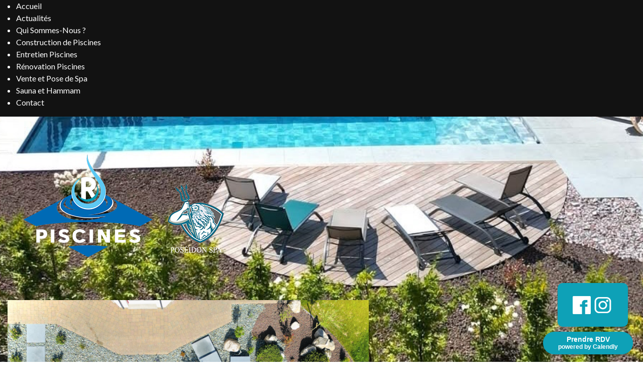

--- FILE ---
content_type: text/html; charset=utf-8
request_url: https://www.r-piscines.com/index.php/?123
body_size: 22816
content:
<!DOCTYPE html>
<html prefix="og: http://ogp.me/ns#"  lang="fr-fr" dir="ltr">
<head>
	<meta charset="utf-8">
	<meta name="author" content="vuzelia">
	<meta name="viewport" content="width=device-width, initial-scale=1">
	<meta property="og:image:width" content="750">
	<meta property="og:image:height" content="1000">
	<meta property="og:title" content="R-piscines - Accueil">
	<meta property="og:type" content="article">
	<meta property="og:image:url" content="https://www.r-piscines.com/images/bagallery/original/vente-et-pose-de-spa-4.jpg">
	<meta property="og:url" content="?123">
	<meta property="og:description" content="La société R Piscines est en entreprise dynamique, familiale et à l’écoute. Implantée à Corcieux dans les Vosges, R Piscines intervient dans les Vosges, Alsace,">
	<meta name="description" content="La société R Piscines est en entreprise dynamique, familiale et à l’écoute. Implantée à Corcieux dans les Vosges, R Piscines intervient dans les Vosges, Alsace,">
	<meta name="generator" content="Joomla! - Open Source Content Management">
	<title>R-piscines - Accueil</title>
	<link href="/media/system/images/joomla-favicon.svg" rel="icon" type="image/svg+xml">
	<link href="/media/system/images/favicon.ico" rel="alternate icon" type="image/vnd.microsoft.icon">
	<link href="/media/system/images/joomla-favicon-pinned.svg" rel="mask-icon" color="#000">

	<link href="/media/system/css/joomla-fontawesome.min.css?ed7f8927c76050144e41d6ae57998f8f" rel="lazy-stylesheet" /><noscript><link href="/media/system/css/joomla-fontawesome.min.css?ed7f8927c76050144e41d6ae57998f8f" rel="stylesheet" /></noscript>
	<link href="/templates/vuzelia/css/template.min.css?ed7f8927c76050144e41d6ae57998f8f" rel="stylesheet" />
	<link href="/templates/vuzelia/css/vendor/joomla-custom-elements/joomla-alert.min.css?0.2.0" rel="stylesheet" />
	<link href="/components/com_sppagebuilder/assets/css/font-awesome-5.min.css?d05abd800b0b1a9fc8295cf7b4c2d352" rel="stylesheet" />
	<link href="/components/com_sppagebuilder/assets/css/font-awesome-v4-shims.css?d05abd800b0b1a9fc8295cf7b4c2d352" rel="stylesheet" />
	<link href="/components/com_sppagebuilder/assets/css/animate.min.css?d05abd800b0b1a9fc8295cf7b4c2d352" rel="stylesheet" />
	<link href="/components/com_sppagebuilder/assets/css/sppagebuilder.css?d05abd800b0b1a9fc8295cf7b4c2d352" rel="stylesheet" />
	<link href="/components/com_sppagebuilder/assets/css/magnific-popup.css" rel="stylesheet" />
	<link href="/components/com_sppagebuilder/assets/css/js_slider.css" rel="stylesheet" />
	<link href="/components/com_sppagebuilder/assets/css/leaflet.css" rel="stylesheet" />
	<link href="/media/com_jce/site/css/content.min.css?badb4208be409b1335b815dde676300e" rel="stylesheet" />
	<link href="/media/com_rstbox/css/engagebox.css?ed7f8927c76050144e41d6ae57998f8f" rel="stylesheet" />
	<link href="/modules/mod_maximenuck/themes/custom/css/maximenuck_maximenuck110.css" rel="stylesheet" />
	<style>:root {
		--hue: 214;
		--template-bg-light: #f0f4fb;
		--template-text-dark: #495057;
		--template-text-light: #ffffff;
		--template-link-color: #2a69b8;
		--template-special-color: #001B4C;
	}</style>
	<style>.sp-page-builder .page-content #section-id-M5urT498KkdezpL7dFMdN{background-image:url(/images/2025/10/14/img_87431.jpg);background-repeat:no-repeat;background-size:cover;background-attachment:fixed;background-position:50% 50%;box-shadow:0px 0px 0px 0px #FFFFFF;}.sp-page-builder .page-content #section-id-M5urT498KkdezpL7dFMdN{padding-top:55px;padding-right:0px;padding-bottom:0px;padding-left:0px;margin-top:0px;margin-right:0px;margin-bottom:0px;margin-left:0px;overflow-x:hidden;overflow-y:hidden;}@media (max-width:991.98px) {.sp-page-builder .page-content #section-id-M5urT498KkdezpL7dFMdN{padding-top:160px;padding-right:0px;padding-bottom:0px;padding-left:0px;}}@media (max-width:767.98px) {.sp-page-builder .page-content #section-id-M5urT498KkdezpL7dFMdN{padding-top:60px;padding-right:0px;padding-bottom:0px;padding-left:0px;}}.sp-page-builder .page-content #section-id-M5urT498KkdezpL7dFMdN > .sppb-row-overlay {background-color:var(--element-color-1)}.sp-page-builder .page-content #section-id-M5urT498KkdezpL7dFMdN > .sppb-row-overlay {mix-blend-mode:multiply;}#column-wrap-id-sHd6eTEsxkabgc8arrB5f{max-width:100%;flex-basis:100%;}@media (max-width:1199.98px) {#column-wrap-id-sHd6eTEsxkabgc8arrB5f{max-width:100%;flex-basis:100%;}}@media (max-width:991.98px) {#column-wrap-id-sHd6eTEsxkabgc8arrB5f{max-width:100%;flex-basis:100%;}}@media (max-width:767.98px) {#column-wrap-id-sHd6eTEsxkabgc8arrB5f{max-width:100%;flex-basis:100%;}}@media (max-width:575.98px) {#column-wrap-id-sHd6eTEsxkabgc8arrB5f{max-width:100%;flex-basis:100%;}}.sp-page-builder .page-content #section-id-jSe0sF3cx9Hgcu2CW0x11{box-shadow:0px 0px 0px 0px #FFFFFF;}.sp-page-builder .page-content #section-id-jSe0sF3cx9Hgcu2CW0x11{padding-top:0px;padding-right:0px;padding-bottom:0px;padding-left:0px;margin-top:0px;margin-right:0px;margin-bottom:60px;margin-left:0px;}@media (max-width:991.98px) {.sp-page-builder .page-content #section-id-jSe0sF3cx9Hgcu2CW0x11{margin-top:0px;margin-right:0px;margin-bottom:60px;margin-left:0px;}}@media (max-width:767.98px) {.sp-page-builder .page-content #section-id-jSe0sF3cx9Hgcu2CW0x11{padding-top:0px;padding-right:0px;padding-bottom:0px;padding-left:0px;margin-top:0px;margin-right:0px;margin-bottom:30px;margin-left:0px;}}#column-id-48LMYrPhHLErjx95R7VBK{box-shadow:0 0 0 0 #FFFFFF;}#column-wrap-id-48LMYrPhHLErjx95R7VBK{max-width:100%;flex-basis:100%;}@media (max-width:1199.98px) {#column-wrap-id-48LMYrPhHLErjx95R7VBK{max-width:100%;flex-basis:100%;}}@media (max-width:991.98px) {#column-wrap-id-48LMYrPhHLErjx95R7VBK{max-width:100%;flex-basis:100%;}}@media (max-width:767.98px) {#column-wrap-id-48LMYrPhHLErjx95R7VBK{max-width:100%;flex-basis:100%;}}@media (max-width:575.98px) {#column-wrap-id-48LMYrPhHLErjx95R7VBK{max-width:100%;flex-basis:100%;}}.sp-page-builder .page-content #section-id-_2SbmVECtEksDoS5gDULL{box-shadow:0px 0px 0px 0px #FFFFFF;}.sp-page-builder .page-content #section-id-_2SbmVECtEksDoS5gDULL{padding-top:0px;padding-right:15px;padding-bottom:0px;padding-left:15px;margin-top:0px;margin-right:auto;margin-bottom:0px;margin-left:auto;max-width:1320px;}@media (max-width:1199.98px) {.sp-page-builder .page-content #section-id-_2SbmVECtEksDoS5gDULL{max-width:960px;}}@media (max-width:991.98px) {.sp-page-builder .page-content #section-id-_2SbmVECtEksDoS5gDULL{max-width:720px;}}@media (max-width:767.98px) {.sp-page-builder .page-content #section-id-_2SbmVECtEksDoS5gDULL{max-width:540px;}}#column-id-rSI3xbLRJNe0QJxdEV81H{box-shadow:0 0 0 0 #FFFFFF;}#column-wrap-id-rSI3xbLRJNe0QJxdEV81H{max-width:100.000000%;flex-basis:100.000000%;}@media (max-width:1199.98px) {#column-wrap-id-rSI3xbLRJNe0QJxdEV81H{max-width:100.000000%;flex-basis:100.000000%;}}@media (max-width:991.98px) {#column-wrap-id-rSI3xbLRJNe0QJxdEV81H{max-width:100.000000%;flex-basis:100.000000%;}}@media (max-width:767.98px) {#column-wrap-id-rSI3xbLRJNe0QJxdEV81H{max-width:100%;flex-basis:100%;}}@media (max-width:575.98px) {#column-wrap-id-rSI3xbLRJNe0QJxdEV81H{max-width:100%;flex-basis:100%;}}#sppb-addon-wrapper-1698225739610{margin-top:0px;margin-right:0px;margin-bottom:5%;margin-left:0px;}#sppb-addon-1698225739610 img{border-radius:0px;}.sp-page-builder .page-content #section-id-rGgybHFzvkxLk-GTRhdH9{box-shadow:0px 0px 0px 0px #FFFFFF;}.sp-page-builder .page-content #section-id-rGgybHFzvkxLk-GTRhdH9{padding-top:0px;padding-right:15px;padding-bottom:0px;padding-left:15px;margin-top:0px;margin-right:auto;margin-bottom:0px;margin-left:auto;max-width:1320px;}@media (max-width:1199.98px) {.sp-page-builder .page-content #section-id-rGgybHFzvkxLk-GTRhdH9{max-width:920px;}}@media (max-width:991.98px) {.sp-page-builder .page-content #section-id-rGgybHFzvkxLk-GTRhdH9{max-width:720px;}}@media (max-width:767.98px) {.sp-page-builder .page-content #section-id-rGgybHFzvkxLk-GTRhdH9{max-width:540px;}}#column-wrap-id-_RyZFUGjI52Z603jVRdIa{max-width:58.333333%;flex-basis:58.333333%;}@media (max-width:1199.98px) {#column-wrap-id-_RyZFUGjI52Z603jVRdIa{max-width:58.333333%;flex-basis:58.333333%;}}@media (max-width:991.98px) {#column-wrap-id-_RyZFUGjI52Z603jVRdIa{max-width:58.333333%;flex-basis:58.333333%;}}@media (max-width:767.98px) {#column-wrap-id-_RyZFUGjI52Z603jVRdIa{max-width:100%;flex-basis:100%;}}@media (max-width:575.98px) {#column-wrap-id-_RyZFUGjI52Z603jVRdIa{max-width:100%;flex-basis:100%;}}#sppb-addon-wrapper-skBvI6scqFtlLUu0VEgv7{margin-top:0px;margin-right:10px;margin-bottom:-210px;margin-left:0px;position:relative;z-index:585;}@media (max-width:1199.98px) {#sppb-addon-wrapper-skBvI6scqFtlLUu0VEgv7{margin-top:0px;margin-right:0px;margin-bottom:-90px;margin-left:0px;}}@media (max-width:991.98px) {#sppb-addon-wrapper-skBvI6scqFtlLUu0VEgv7{margin-top:0px;margin-right:0px;margin-bottom:-50px;margin-left:0px;}}@media (max-width:767.98px) {#sppb-addon-wrapper-skBvI6scqFtlLUu0VEgv7{margin-top:0px;margin-right:0px;margin-bottom:20px;margin-left:0px;}}@media (max-width:575.98px) {#sppb-addon-wrapper-skBvI6scqFtlLUu0VEgv7{margin-top:0px;margin-right:0px;margin-bottom:20px;margin-left:0px;}}#sppb-addon-skBvI6scqFtlLUu0VEgv7 img{border-radius:0px;}#column-wrap-id-7PLLzx7992rHdGXzmReIK{max-width:41.666667%;flex-basis:41.666667%;}@media (max-width:1199.98px) {#column-wrap-id-7PLLzx7992rHdGXzmReIK{max-width:41.666667%;flex-basis:41.666667%;}}@media (max-width:991.98px) {#column-wrap-id-7PLLzx7992rHdGXzmReIK{max-width:41.666667%;flex-basis:41.666667%;}}@media (max-width:767.98px) {#column-wrap-id-7PLLzx7992rHdGXzmReIK{max-width:100%;flex-basis:100%;}}@media (max-width:575.98px) {#column-wrap-id-7PLLzx7992rHdGXzmReIK{max-width:100%;flex-basis:100%;}}.sp-page-builder .page-content #section-id-H329W29v-rhGBhPClZFJ9{box-shadow:0px 0px 0px 0px #FFFFFF;}.sp-page-builder .page-content #section-id-H329W29v-rhGBhPClZFJ9{padding-top:0px;padding-right:0px;padding-bottom:0px;padding-left:0px;margin-top:0px;margin-right:0px;margin-bottom:0px;margin-left:auto;max-width:300px;}@media (max-width:1199.98px) {.sp-page-builder .page-content #section-id-H329W29v-rhGBhPClZFJ9{max-width:220px;}}@media (max-width:991.98px) {.sp-page-builder .page-content #section-id-H329W29v-rhGBhPClZFJ9{max-width:160px;}}@media (max-width:767.98px) {.sp-page-builder .page-content #section-id-H329W29v-rhGBhPClZFJ9{max-width:300px;}}@media (max-width:575.98px) {.sp-page-builder .page-content #section-id-H329W29v-rhGBhPClZFJ9{max-width:540px;}}#column-wrap-id-cknZNGcGRTAq4NSH4bdwv{max-width:%;flex-basis:%;}@media (max-width:1199.98px) {#column-wrap-id-cknZNGcGRTAq4NSH4bdwv{max-width:100.000000%;flex-basis:100.000000%;}}@media (max-width:991.98px) {#column-wrap-id-cknZNGcGRTAq4NSH4bdwv{max-width:100.000000%;flex-basis:100.000000%;}}@media (max-width:767.98px) {#column-wrap-id-cknZNGcGRTAq4NSH4bdwv{max-width:100%;flex-basis:100%;}}@media (max-width:575.98px) {#column-wrap-id-cknZNGcGRTAq4NSH4bdwv{max-width:100%;flex-basis:100%;}}#sppb-addon-ypwNvNKtjTR1NqP8Ak9PW img{border-radius:0px;}#sppb-addon-wrapper-649DADsmAPw33lm7UHyCD{position:relative;z-index:2;}#sppb-addon-649DADsmAPw33lm7UHyCD .sppb-empty-space{height:10px;}.sp-page-builder .page-content #section-id-9nMZrrG99IbIsRPwYFqtf{background-image:url(/images/2025/10/14/image-9.png);background-repeat:no-repeat;background-size:cover;background-attachment:inherit;background-position:50% 50%;box-shadow:0px 0px 0px 0px #FFFFFF;}.sp-page-builder .page-content #section-id-9nMZrrG99IbIsRPwYFqtf{padding-top:143px;padding-right:0px;padding-bottom:162px;padding-left:0px;margin-top:6%;margin-right:0px;margin-bottom:0px;margin-left:0px;overflow-x:hidden;}@media (max-width:991.98px) {.sp-page-builder .page-content #section-id-9nMZrrG99IbIsRPwYFqtf{padding-top:190px;padding-right:0px;padding-bottom:120px;padding-left:0px;}}@media (max-width:767.98px) {.sp-page-builder .page-content #section-id-9nMZrrG99IbIsRPwYFqtf{padding-top:60px;padding-right:0px;padding-bottom:40px;padding-left:0px;}}.sp-page-builder .page-content #section-id-9nMZrrG99IbIsRPwYFqtf > .sppb-row-overlay {background:linear-gradient(83deg, #000000 15%, rgba(0, 0, 0, 0) 76%) transparent;}.sp-page-builder .page-content #section-id-9nMZrrG99IbIsRPwYFqtf > .sppb-row-overlay {mix-blend-mode:normal;}#column-wrap-id-6LHTu0QW3govid3Dsc_k8{max-width:58.333333%;flex-basis:58.333333%;}@media (max-width:1199.98px) {#column-wrap-id-6LHTu0QW3govid3Dsc_k8{max-width:76.24996666666667%;flex-basis:76.24996666666667%;}}@media (max-width:991.98px) {#column-wrap-id-6LHTu0QW3govid3Dsc_k8{max-width:79.16663333333334%;flex-basis:79.16663333333334%;}}@media (max-width:767.98px) {#column-wrap-id-6LHTu0QW3govid3Dsc_k8{max-width:100%;flex-basis:100%;}}@media (max-width:575.98px) {#column-wrap-id-6LHTu0QW3govid3Dsc_k8{max-width:100%;flex-basis:100%;}}.sp-page-builder .page-content #section-id-F0d7DQq2A-zIHAvrEf0dL{box-shadow:0px 0px 0px 0px #FFFFFF;}.sp-page-builder .page-content #section-id-F0d7DQq2A-zIHAvrEf0dL{padding-top:0px;padding-right:0px;padding-bottom:0px;padding-left:0px;}#column-id-PmB-ZgPYXnDMjS2NJCaL6{box-shadow:0 0 0 0 #FFFFFF;}#column-wrap-id-PmB-ZgPYXnDMjS2NJCaL6{max-width:100%;flex-basis:100%;}@media (max-width:1199.98px) {#column-wrap-id-PmB-ZgPYXnDMjS2NJCaL6{max-width:100%;flex-basis:100%;}}@media (max-width:991.98px) {#column-wrap-id-PmB-ZgPYXnDMjS2NJCaL6{max-width:100%;flex-basis:100%;}}@media (max-width:767.98px) {#column-wrap-id-PmB-ZgPYXnDMjS2NJCaL6{max-width:100%;flex-basis:100%;}}@media (max-width:575.98px) {#column-wrap-id-PmB-ZgPYXnDMjS2NJCaL6{max-width:100%;flex-basis:100%;}}#sppb-addon-wrapper-aE-aYs6mcrq71HuLcpJmq{margin-top:0px;margin-right:0px;margin-bottom:10px;margin-left:0px;}@media (max-width:991.98px) {#sppb-addon-wrapper-aE-aYs6mcrq71HuLcpJmq{margin-top:0px;margin-right:0px;margin-bottom:10px;margin-left:0px;}}#sppb-addon-aE-aYs6mcrq71HuLcpJmq .sppb-addon-header .sppb-addon-title{font-weight:600;text-transform:uppercase;letter-spacing:.2em;}#sppb-addon-aE-aYs6mcrq71HuLcpJmq .sppb-addon.sppb-addon-header{text-align:left;}#sppb-addon-aE-aYs6mcrq71HuLcpJmq .sppb-addon-header .sppb-addon-title{margin-top:0px;margin-right:0px;margin-bottom:0px;margin-left:0px;padding-top:0px;padding-right:0px;padding-bottom:0px;padding-left:0px;color:#009cb4;}#column-id-m76MywW0o6EZKJESwV4bI{box-shadow:0 0 0 0 #FFFFFF;}#column-wrap-id-m76MywW0o6EZKJESwV4bI{max-width:66.666667%;flex-basis:66.666667%;}@media (max-width:1199.98px) {#column-wrap-id-m76MywW0o6EZKJESwV4bI{max-width:66.666667%;flex-basis:66.666667%;}}@media (max-width:991.98px) {#column-wrap-id-m76MywW0o6EZKJESwV4bI{max-width:66.666667%;flex-basis:66.666667%;}}@media (max-width:767.98px) {#column-wrap-id-m76MywW0o6EZKJESwV4bI{max-width:64.99996666666667%;flex-basis:64.99996666666667%;}}@media (max-width:575.98px) {#column-wrap-id-m76MywW0o6EZKJESwV4bI{max-width:100%;flex-basis:100%;}}#sppb-addon-r0L8pNLA7Y-U3kBl3X315{color:rgba(246, 241, 234, 0.5);}#sppb-addon-wrapper-r0L8pNLA7Y-U3kBl3X315{margin-top:0px;margin-right:-30px;margin-bottom:35px;margin-left:0px;}@media (max-width:991.98px) {#sppb-addon-wrapper-r0L8pNLA7Y-U3kBl3X315{margin-top:0px;margin-right:0px;margin-bottom:30px;margin-left:0px;}}#sppb-addon-r0L8pNLA7Y-U3kBl3X315 .sppb-addon-title{margin-bottom:22px;color:#f6f1ea;}@media (max-width:991.98px) {#sppb-addon-r0L8pNLA7Y-U3kBl3X315 .sppb-addon-title{margin-bottom:10px;}}#column-id-LHdsjfPkkubUqnPdpDlNC{box-shadow:0 0 0 0 #FFFFFF;}#column-wrap-id-LHdsjfPkkubUqnPdpDlNC{max-width:33.333333%;flex-basis:33.333333%;}@media (max-width:1199.98px) {#column-wrap-id-LHdsjfPkkubUqnPdpDlNC{max-width:33.333333%;flex-basis:33.333333%;}}@media (max-width:991.98px) {#column-wrap-id-LHdsjfPkkubUqnPdpDlNC{max-width:33.333333%;flex-basis:33.333333%;}}@media (max-width:767.98px) {#column-wrap-id-LHdsjfPkkubUqnPdpDlNC{max-width:35%;flex-basis:35%;}}@media (max-width:575.98px) {#column-wrap-id-LHdsjfPkkubUqnPdpDlNC{max-width:100%;flex-basis:100%;}}.sp-page-builder .page-content #section-id-1698160951652{background-color:#f6f1ea;box-shadow:0px 0px 0px 0px #FFFFFF;}.sp-page-builder .page-content #section-id-1698160951652{padding-top:75px;padding-right:0px;padding-bottom:1px;padding-left:0px;margin-top:0px;margin-right:0px;margin-bottom:0px;margin-left:0px;overflow-x:hidden;}#column-id-1698160951651{box-shadow:0 0 0 0 #FFFFFF;}#column-wrap-id-1698160951651{max-width:100%;flex-basis:100%;}@media (max-width:1199.98px) {#column-wrap-id-1698160951651{max-width:100%;flex-basis:100%;}}@media (max-width:991.98px) {#column-wrap-id-1698160951651{max-width:100%;flex-basis:100%;}}@media (max-width:767.98px) {#column-wrap-id-1698160951651{max-width:100%;flex-basis:100%;}}@media (max-width:575.98px) {#column-wrap-id-1698160951651{max-width:100%;flex-basis:100%;}}#sppb-addon-1698161029532{color:#009cb4;}#sppb-addon-1698161029532 .sppb-addon-header .sppb-addon-title{font-size:30px;}#sppb-addon-1698161029532 .sppb-addon.sppb-addon-header{text-align:left;}#sppb-addon-1698161029532 .sppb-addon-header .sppb-addon-title{margin-top:0px;margin-right:0px;margin-bottom:0px;margin-left:0px;padding-top:0px;padding-right:0px;padding-bottom:0px;padding-left:0px;color:#009cb4;}.sp-page-builder .page-content #section-id-1698160951655{background-color:#f6f1ea;box-shadow:0px 0px 0px 0px #FFFFFF;}.sp-page-builder .page-content #section-id-1698160951655{padding-top:76px;padding-right:0px;padding-bottom:75px;padding-left:0px;margin-top:0px;margin-right:0px;margin-bottom:0px;margin-left:0px;overflow-x:hidden;}#column-id-1698160951653{box-shadow:0 0 0 0 #FFFFFF;}#column-wrap-id-1698160951653{max-width:50%;flex-basis:50%;}@media (max-width:1199.98px) {#column-wrap-id-1698160951653{max-width:50%;flex-basis:50%;}}@media (max-width:991.98px) {#column-wrap-id-1698160951653{max-width:50%;flex-basis:50%;}}@media (max-width:767.98px) {#column-wrap-id-1698160951653{max-width:100%;flex-basis:100%;}}@media (max-width:575.98px) {#column-wrap-id-1698160951653{max-width:100%;flex-basis:100%;}}#sppb-addon-1698161082703{color:#000000;}#column-id-1698160951654{box-shadow:0 0 0 0 #FFFFFF;}#column-wrap-id-1698160951654{max-width:50%;flex-basis:50%;}@media (max-width:1199.98px) {#column-wrap-id-1698160951654{max-width:50%;flex-basis:50%;}}@media (max-width:991.98px) {#column-wrap-id-1698160951654{max-width:50%;flex-basis:50%;}}@media (max-width:767.98px) {#column-wrap-id-1698160951654{max-width:100%;flex-basis:100%;}}@media (max-width:575.98px) {#column-wrap-id-1698160951654{max-width:100%;flex-basis:100%;}}#sppb-addon-1698161084944{color:#000000;}.sp-page-builder .page-content #section-id-1698160951657{background-color:#f6f1ea;box-shadow:0px 0px 0px 0px #FFFFFF;}.sp-page-builder .page-content #section-id-1698160951657{padding-top:75px;padding-right:0px;padding-bottom:109px;padding-left:0px;margin-top:0px;margin-right:0px;margin-bottom:0px;margin-left:0px;overflow-x:hidden;}#column-id-1698160951656{box-shadow:0 0 0 0 #FFFFFF;}#column-wrap-id-1698160951656{max-width:100%;flex-basis:100%;}@media (max-width:1199.98px) {#column-wrap-id-1698160951656{max-width:100%;flex-basis:100%;}}@media (max-width:991.98px) {#column-wrap-id-1698160951656{max-width:100%;flex-basis:100%;}}@media (max-width:767.98px) {#column-wrap-id-1698160951656{max-width:100%;flex-basis:100%;}}@media (max-width:575.98px) {#column-wrap-id-1698160951656{max-width:100%;flex-basis:100%;}}#sppb-addon-1699542204802{box-shadow:0 0 0 0 #FFFFFF;}.sp-page-builder .page-content #section-id-1698218242432{box-shadow:0px 0px 0px 0px #FFFFFF;}.sp-page-builder .page-content #section-id-1698218242432{padding-top:0px;padding-right:0px;padding-bottom:0px;padding-left:0px;margin-top:0px;margin-right:0px;margin-bottom:0px;margin-left:0px;overflow-x:hidden;}#column-id-1698218242430{padding-top:10%;padding-right:10%;padding-bottom:10%;padding-left:20%;}#column-wrap-id-1698218242430{max-width:50%;flex-basis:50%;}@media (max-width:1199.98px) {#column-wrap-id-1698218242430{max-width:50%;flex-basis:50%;}}@media (max-width:991.98px) {#column-wrap-id-1698218242430{max-width:50%;flex-basis:50%;}}@media (max-width:767.98px) {#column-wrap-id-1698218242430{max-width:100%;flex-basis:100%;}}@media (max-width:575.98px) {#column-wrap-id-1698218242430{max-width:100%;flex-basis:100%;}}#column-id-1698218242430{background-color:#003c45;}#sppb-addon-1698218541095{color:#ffffff;}#sppb-addon-1698218541095 .sppb-addon.sppb-addon-header{text-align:left;}#sppb-addon-1698218541095 .sppb-addon-header .sppb-addon-title{margin-top:0px;margin-right:0px;margin-bottom:0px;margin-left:0px;padding-top:0px;padding-right:0px;padding-bottom:0px;padding-left:0px;}#sppb-addon-1698218958859{box-shadow:0 0 0 0 #FFFFFF;}#sppb-addon-1698218958859 .sp-slider .sp-dots ul li{border-radius:18px;height:18px;width:18px;}#sppb-addon-1698218958859 .sp-slider.dot-controller-line .sp-dots ul li.active span{border-radius:18px;}#sppb-addon-1698218958859 .sp-slider.dot-controller-line .sp-dots ul li.active{border-radius:18px;}#sppb-addon-1698218958859 .sp-slider .sp-dots ul li span,#sppb-addon-1698218958859 .sp-slider .sp-dots ul li:hover span,#sppb-addon-1698218958859 .sp-slider .sp-dots ul li:hover:after,#sppb-addon-1698218958859 .sp-slider .sp-dots ul li:after{background-color:dot;border-radius:18px;}#sppb-addon-1698218958859 .sp-slider .sp-dots{bottom:50px;}#sppb-addon-1698218958859 .sp-slider .sp-nav-control .nav-control{border-radius:50px;}#sppb-addon-1698218958859 div[class*="arrow-position-bottom"].sp-slider .sp-nav-control{width:20px;}@media (max-width:1199.98px) {#sppb-addon-1698218958859 div[class*="arrow-position-bottom"].sp-slider .sp-nav-control{width:20px;}}@media (max-width:991.98px) {#sppb-addon-1698218958859 div[class*="arrow-position-bottom"].sp-slider .sp-nav-control{width:20px;}}@media (max-width:767.98px) {#sppb-addon-1698218958859 div[class*="arrow-position-bottom"].sp-slider .sp-nav-control{width:20px;}}@media (max-width:575.98px) {#sppb-addon-1698218958859 div[class*="arrow-position-bottom"].sp-slider .sp-nav-control{width:20px;}}#sppb-addon-1698218958859 .sp-slider .sp-nav-control .nav-control{line-height:-2px;}@media (max-width:1199.98px) {#sppb-addon-1698218958859 .sp-slider .sp-nav-control .nav-control{line-height:-2px;}}@media (max-width:991.98px) {#sppb-addon-1698218958859 .sp-slider .sp-nav-control .nav-control{line-height:-2px;}}@media (max-width:767.98px) {#sppb-addon-1698218958859 .sp-slider .sp-nav-control .nav-control{line-height:-2px;}}@media (max-width:575.98px) {#sppb-addon-1698218958859 .sp-slider .sp-nav-control .nav-control{line-height:-2px;}}#sppb-addon-1698218958859 .sp-slider .sp-nav-control .nav-control i{line-height:-2px;}@media (max-width:1199.98px) {#sppb-addon-1698218958859 .sp-slider .sp-nav-control .nav-control i{line-height:-2px;}}@media (max-width:991.98px) {#sppb-addon-1698218958859 .sp-slider .sp-nav-control .nav-control i{line-height:-2px;}}@media (max-width:767.98px) {#sppb-addon-1698218958859 .sp-slider .sp-nav-control .nav-control i{line-height:-2px;}}@media (max-width:575.98px) {#sppb-addon-1698218958859 .sp-slider .sp-nav-control .nav-control i{line-height:-2px;}}#sppb-addon-1698218958859 .sp-slider.arrow-position-bottom_center .sp-nav-control{bottom:50px;left:50px;right:50px;}#sppb-addon-1698218958859 div.sp-slider .sp-nav-control{left:50px;right:50px;}#sppb-addon-1698218958859 .dot-controller-with_image.sp-slider .sp-dots ul li.sp-dot-0 {background:url('https://www.r-piscines.com//images/2023/10/25/img_5458.jpg') no-repeat scroll center center / cover;}#sppb-addon-1698218958859 #sp-slider-item-1698218958859-num-0-key.sp-item .sp-video-control {display:none;}#sppb-addon-1698218554083{color:#ffffff;}#column-wrap-id-1698218242431{max-width:50%;flex-basis:50%;}@media (max-width:1199.98px) {#column-wrap-id-1698218242431{max-width:50%;flex-basis:50%;}}@media (max-width:991.98px) {#column-wrap-id-1698218242431{max-width:50%;flex-basis:50%;}}@media (max-width:767.98px) {#column-wrap-id-1698218242431{max-width:100%;flex-basis:100%;}}@media (max-width:575.98px) {#column-wrap-id-1698218242431{max-width:100%;flex-basis:100%;}}#column-id-1698218242431{background-image:url(/images/2023/10/24/13.jpg);background-repeat:no-repeat;background-size:cover;background-attachment:scroll;background-position:0 0;}#column-id-1698218242431 > .sppb-column-overlay {mix-blend-mode:normal;}.sp-page-builder .page-content #section-id-L97hiA0ax1UP8n9u_9f-K{background-color:#f6f1ea;box-shadow:0px 0px 0px 0px #FFFFFF;}.sp-page-builder .page-content #section-id-L97hiA0ax1UP8n9u_9f-K{padding-top:29px;padding-right:0px;padding-bottom:35px;padding-left:0px;margin-top:0px;margin-right:0px;margin-bottom:0px;margin-left:0px;overflow-x:hidden;}@media (max-width:991.98px) {.sp-page-builder .page-content #section-id-L97hiA0ax1UP8n9u_9f-K{padding-top:60px;padding-right:0px;padding-bottom:50px;padding-left:0px;}}@media (max-width:767.98px) {.sp-page-builder .page-content #section-id-L97hiA0ax1UP8n9u_9f-K{padding-top:60px;padding-right:15px;padding-bottom:30px;padding-left:15px;}}#column-id-bf6-8e3yJ56av-YEmgBIk{box-shadow:0 0 0 0 #FFFFFF;}#column-wrap-id-bf6-8e3yJ56av-YEmgBIk{max-width:38.56411794871795%;flex-basis:38.56411794871795%;}@media (max-width:1199.98px) {#column-wrap-id-bf6-8e3yJ56av-YEmgBIk{max-width:33.333333%;flex-basis:33.333333%;}}@media (max-width:991.98px) {#column-wrap-id-bf6-8e3yJ56av-YEmgBIk{max-width:33.333333%;flex-basis:33.333333%;}}@media (max-width:767.98px) {#column-wrap-id-bf6-8e3yJ56av-YEmgBIk{max-width:100%;flex-basis:100%;}}@media (max-width:575.98px) {#column-wrap-id-bf6-8e3yJ56av-YEmgBIk{max-width:100%;flex-basis:100%;}}#sppb-addon-wrapper-NTCAHj7AFenXo67LMxfkw{margin-top:0px;margin-right:-1px;margin-bottom:0px;margin-left:0px;}@media (max-width:767.98px) {#sppb-addon-wrapper-NTCAHj7AFenXo67LMxfkw{margin-top:0px;margin-right:0px;margin-bottom:15px;margin-left:0px;}}#sppb-addon-NTCAHj7AFenXo67LMxfkw img{border-radius:0px;}#column-id-b3RL5Gm8SfQrCQdrlpULn{box-shadow:0 0 0 0 #FFFFFF;}#column-wrap-id-b3RL5Gm8SfQrCQdrlpULn{max-width:22.20518205128205%;flex-basis:22.20518205128205%;}@media (max-width:1199.98px) {#column-wrap-id-b3RL5Gm8SfQrCQdrlpULn{max-width:33.333333%;flex-basis:33.333333%;}}@media (max-width:991.98px) {#column-wrap-id-b3RL5Gm8SfQrCQdrlpULn{max-width:33.333333%;flex-basis:33.333333%;}}@media (max-width:767.98px) {#column-wrap-id-b3RL5Gm8SfQrCQdrlpULn{max-width:100%;flex-basis:100%;}}@media (max-width:575.98px) {#column-wrap-id-b3RL5Gm8SfQrCQdrlpULn{max-width:100%;flex-basis:100%;}}#sppb-addon-wrapper-xwyEZhY8QtSFrRBaUnewG{margin-top:0px;margin-right:1px;margin-bottom:0px;margin-left:1px;}@media (max-width:767.98px) {#sppb-addon-wrapper-xwyEZhY8QtSFrRBaUnewG{margin-top:0px;margin-right:0px;margin-bottom:15px;margin-left:0px;}}#sppb-addon-xwyEZhY8QtSFrRBaUnewG img{border-radius:0px;}#column-id-P0-XmRIK_-d_MmBq0QKxs{box-shadow:0 0 0 0 #FFFFFF;}#column-wrap-id-P0-XmRIK_-d_MmBq0QKxs{max-width:39.230628205128205%;flex-basis:39.230628205128205%;}@media (max-width:1199.98px) {#column-wrap-id-P0-XmRIK_-d_MmBq0QKxs{max-width:33.333333%;flex-basis:33.333333%;}}@media (max-width:991.98px) {#column-wrap-id-P0-XmRIK_-d_MmBq0QKxs{max-width:33.333333%;flex-basis:33.333333%;}}@media (max-width:767.98px) {#column-wrap-id-P0-XmRIK_-d_MmBq0QKxs{max-width:100%;flex-basis:100%;}}@media (max-width:575.98px) {#column-wrap-id-P0-XmRIK_-d_MmBq0QKxs{max-width:100%;flex-basis:100%;}}#sppb-addon-wrapper-CgpKNb6JkBLBZ9NewbY2f{margin-top:0px;margin-right:65px;margin-bottom:0px;margin-left:-1px;}@media (max-width:1199.98px) {#sppb-addon-wrapper-CgpKNb6JkBLBZ9NewbY2f{margin-top:0px;margin-right:0px;margin-bottom:0px;margin-left:-1px;}}#sppb-addon-CgpKNb6JkBLBZ9NewbY2f img{border-radius:0px;}.sp-page-builder .page-content #section-id-1698160951726{background-color:#f6f1ea;box-shadow:0px 0px 0px 0px #FFFFFF;}.sp-page-builder .page-content #section-id-1698160951726{padding-top:4px;padding-right:0px;padding-bottom:42px;padding-left:0px;margin-top:0px;margin-right:0px;margin-bottom:0px;margin-left:0px;}#column-id-1698160951724{box-shadow:0 0 0 0 #FFFFFF;}#column-wrap-id-1698160951724{max-width:33.333333%;flex-basis:33.333333%;}@media (max-width:1199.98px) {#column-wrap-id-1698160951724{max-width:33.333333%;flex-basis:33.333333%;}}@media (max-width:991.98px) {#column-wrap-id-1698160951724{max-width:33.333333%;flex-basis:33.333333%;}}@media (max-width:767.98px) {#column-wrap-id-1698160951724{max-width:100%;flex-basis:100%;}}@media (max-width:575.98px) {#column-wrap-id-1698160951724{max-width:100%;flex-basis:100%;}}#column-id-1698160951725{box-shadow:0 0 0 0 #FFFFFF;}#column-wrap-id-1698160951725{max-width:66.666667%;flex-basis:66.666667%;}@media (max-width:1199.98px) {#column-wrap-id-1698160951725{max-width:66.666667%;flex-basis:66.666667%;}}@media (max-width:991.98px) {#column-wrap-id-1698160951725{max-width:66.666667%;flex-basis:66.666667%;}}@media (max-width:767.98px) {#column-wrap-id-1698160951725{max-width:100%;flex-basis:100%;}}@media (max-width:575.98px) {#column-wrap-id-1698160951725{max-width:100%;flex-basis:100%;}}#sppb-addon-1698161475579{color:#009cb4;}#sppb-addon-wrapper-1698161475579{margin-top:0px;margin-right:0px;margin-bottom:30px;margin-left:0px;}#sppb-addon-1698161475579 .sppb-addon.sppb-addon-header{text-align:left;}#sppb-addon-1698161475579 .sppb-addon-header .sppb-addon-title{margin-top:0px;margin-right:0px;margin-bottom:0px;margin-left:0px;padding-top:0px;padding-right:0px;padding-bottom:0px;padding-left:0px;}#sppb-addon-1698161467466{color:#000000;}.sp-page-builder .page-content #section-id-1698160951740{background-color:#f6f1ea;box-shadow:0px 0px 0px 0px #FFFFFF;}.sp-page-builder .page-content #section-id-1698160951740{padding-top:1px;padding-right:0px;padding-bottom:75px;padding-left:0px;margin-top:0px;margin-right:0px;margin-bottom:0px;margin-left:0px;overflow-x:hidden;}#column-id-1698160951739{box-shadow:0 0 0 0 #FFFFFF;}#column-wrap-id-1698160951739{max-width:100%;flex-basis:100%;}@media (max-width:1199.98px) {#column-wrap-id-1698160951739{max-width:100%;flex-basis:100%;}}@media (max-width:991.98px) {#column-wrap-id-1698160951739{max-width:100%;flex-basis:100%;}}@media (max-width:767.98px) {#column-wrap-id-1698160951739{max-width:100%;flex-basis:100%;}}@media (max-width:575.98px) {#column-wrap-id-1698160951739{max-width:100%;flex-basis:100%;}}#sppb-addon-1698161558661 .sppb-carousel-extended-item{height:100%;margin:0% 0.5%;}#sppb-addon-1698161558661 .sppb-carousel-extended-nav-control .nav-control{height:60px;line-height:60px;width:60px;border-style:solid;border-width:0px;}#sppb-addon-1698161558661 .sppb-carousel-extended-nav-control{top:-60px;}#sppb-addon-1698161558661 .sppb-carousel-extended-dots ul li{height:4px;line-height:4px;width:25px;border-style:solid;border-width:0px;}#sppb-addon-1698161558661 .sppb-carousel-extended-item-overlay{background:linear-gradient(125deg, rgba(0, 156, 180, 0.76) 0%, rgba(0, 156, 180, 0.3) 82%);}.sp-page-builder .page-content #section-id-Wzh1PLnz0sIwRPBhXbvkj{background-image:url(/images/2023/10/24/11.jpg);background-repeat:no-repeat;background-size:cover;background-attachment:scroll;background-position:50% 50%;box-shadow:0px 0px 0px 0px #fff;}.sp-page-builder .page-content #section-id-Wzh1PLnz0sIwRPBhXbvkj{padding-top:100px;padding-right:0px;padding-bottom:108px;padding-left:0px;margin-top:0px;margin-right:0px;margin-bottom:0px;margin-left:0px;}@media (max-width:1199.98px) {.sp-page-builder .page-content #section-id-Wzh1PLnz0sIwRPBhXbvkj{padding-top:100px;padding-right:0px;padding-bottom:100px;padding-left:0px;}}@media (max-width:991.98px) {.sp-page-builder .page-content #section-id-Wzh1PLnz0sIwRPBhXbvkj{padding-top:100px;padding-right:0px;padding-bottom:100px;padding-left:0px;}}@media (max-width:767.98px) {.sp-page-builder .page-content #section-id-Wzh1PLnz0sIwRPBhXbvkj{padding-top:60px;padding-right:0px;padding-bottom:60px;padding-left:0px;}}@media (max-width:575.98px) {.sp-page-builder .page-content #section-id-Wzh1PLnz0sIwRPBhXbvkj{padding-top:60px;padding-right:0px;padding-bottom:60px;padding-left:0px;}}#column-wrap-id-TokXwoBIdP58k5LXtsV7G{max-width:100%;flex-basis:100%;}@media (max-width:1199.98px) {#column-wrap-id-TokXwoBIdP58k5LXtsV7G{max-width:100%;flex-basis:100%;}}@media (max-width:991.98px) {#column-wrap-id-TokXwoBIdP58k5LXtsV7G{max-width:100%;flex-basis:100%;}}@media (max-width:767.98px) {#column-wrap-id-TokXwoBIdP58k5LXtsV7G{max-width:100%;flex-basis:100%;}}@media (max-width:575.98px) {#column-wrap-id-TokXwoBIdP58k5LXtsV7G{max-width:100%;flex-basis:100%;}}#sppb-addon-PLxlnxC2uteA1ZaNkXEeE .sppb-addon-title{margin-top:20px;margin-bottom:40px;color:#ffffff;}#sppb-addon-PLxlnxC2uteA1ZaNkXEeE .sppb-addon-title{font-size:40px;line-height:55px;letter-spacing:0px;}@media (max-width:767.98px) {#sppb-addon-PLxlnxC2uteA1ZaNkXEeE .sppb-addon-title{font-size:24px;}}@media (max-width:575.98px) {#sppb-addon-PLxlnxC2uteA1ZaNkXEeE .sppb-addon-title{font-size:24px;}}#sppb-addon-PLxlnxC2uteA1ZaNkXEeE .sppb-addon-text-block{text-align:center;}#sppb-addon-PLxlnxC2uteA1ZaNkXEeE .sppb-addon-text-block .sppb-addon-content{font-size:15px;line-height:25px;}.sp-page-builder .page-content #section-id-1698160951924{box-shadow:0px 0px 0px 0px #FFFFFF;}.sp-page-builder .page-content #section-id-1698160951924{padding-top:75px;padding-right:0px;padding-bottom:75px;padding-left:0px;margin-top:0px;margin-right:0px;margin-bottom:0px;margin-left:0px;overflow-x:hidden;}#column-id-1698160951923{box-shadow:0 0 0 0 #FFFFFF;}#column-wrap-id-1698160951923{max-width:100%;flex-basis:100%;}@media (max-width:1199.98px) {#column-wrap-id-1698160951923{max-width:100%;flex-basis:100%;}}@media (max-width:991.98px) {#column-wrap-id-1698160951923{max-width:100%;flex-basis:100%;}}@media (max-width:767.98px) {#column-wrap-id-1698160951923{max-width:100%;flex-basis:100%;}}@media (max-width:575.98px) {#column-wrap-id-1698160951923{max-width:100%;flex-basis:100%;}}#sppb-addon-1698162332814{color:#000000;}#sppb-addon-1698162332814 .sppb-testimonial-pro{text-align:center;}#sppb-addon-1698162332814 .sppb-addon-testimonial-pro-footer{justify-content:center;}#sppb-addon-1698162332814 .sppb-item > img{width:32px;height:32px;}#sppb-addon-1698162332814 .sppb-addon-testimonial-pro-footer img{width:32px;height:32px;}#sppb-addon-1698162332814 .sppb-carousel-inner > .sppb-item{-webkit-transition-duration:600ms;transition-duration:600ms;}#sppb-addon-1698162332814 .sppb-testimonial-pro .sppb-carousel-control{margin:5px 5px 0px 5pxpx;}#sppb-addon-1698162332814 .sppb-testimonial-pro .fa-quote-left{color:#EDEEF2;font-size:48px;}.sp-page-builder .page-content #section-id-1698160951973{background-color:#f6f1ea;box-shadow:0px 0px 0px 0px #FFFFFF;}.sp-page-builder .page-content #section-id-1698160951973{padding-top:75px;padding-right:0px;padding-bottom:17px;padding-left:0px;margin-top:0px;margin-right:0px;margin-bottom:0px;margin-left:0px;overflow-x:hidden;}#column-id-1698160951972{box-shadow:0 0 0 0 #FFFFFF;}#column-wrap-id-1698160951972{max-width:66.666667%;flex-basis:66.666667%;}@media (max-width:1199.98px) {#column-wrap-id-1698160951972{max-width:66.666667%;flex-basis:66.666667%;}}@media (max-width:991.98px) {#column-wrap-id-1698160951972{max-width:66.666667%;flex-basis:66.666667%;}}@media (max-width:767.98px) {#column-wrap-id-1698160951972{max-width:100%;flex-basis:100%;}}@media (max-width:575.98px) {#column-wrap-id-1698160951972{max-width:100%;flex-basis:100%;}}#sppb-addon-1698162480526{color:#0ea1b7;}#sppb-addon-1698162480526 .sppb-addon.sppb-addon-header{text-align:left;}#sppb-addon-1698162480526 .sppb-addon-header .sppb-addon-title{margin-top:0px;margin-right:0px;margin-bottom:0px;margin-left:0px;padding-top:0px;padding-right:0px;padding-bottom:0px;padding-left:0px;}#column-id-1698160951980{box-shadow:0 0 0 0 #FFFFFF;}#column-wrap-id-1698160951980{max-width:33.333333%;flex-basis:33.333333%;}@media (max-width:1199.98px) {#column-wrap-id-1698160951980{max-width:33.333333%;flex-basis:33.333333%;}}@media (max-width:991.98px) {#column-wrap-id-1698160951980{max-width:33.333333%;flex-basis:33.333333%;}}@media (max-width:767.98px) {#column-wrap-id-1698160951980{max-width:100%;flex-basis:100%;}}@media (max-width:575.98px) {#column-wrap-id-1698160951980{max-width:100%;flex-basis:100%;}}.sp-page-builder .page-content #section-id-1698160951939{background-color:#f6f1ea;box-shadow:0px 0px 0px 0px #FFFFFF;}.sp-page-builder .page-content #section-id-1698160951939{padding-top:59px;padding-right:0px;padding-bottom:59px;padding-left:0px;margin-top:0px;margin-right:0px;margin-bottom:0px;margin-left:0px;overflow-x:hidden;}#column-id-1698160951937{box-shadow:0 0 0 0 #FFFFFF;}#column-wrap-id-1698160951937{max-width:50%;flex-basis:50%;}@media (max-width:1199.98px) {#column-wrap-id-1698160951937{max-width:50%;flex-basis:50%;}}@media (max-width:991.98px) {#column-wrap-id-1698160951937{max-width:50%;flex-basis:50%;}}@media (max-width:767.98px) {#column-wrap-id-1698160951937{max-width:100%;flex-basis:100%;}}@media (max-width:575.98px) {#column-wrap-id-1698160951937{max-width:100%;flex-basis:100%;}}#sppb-addon-1698162530350{box-shadow:0 0 0 0 #FFFFFF;}#sppb-addon-1698162530350 .sppb-addon-openstreetmap{height:400px;}#column-id-1698160951938{box-shadow:0 0 0 0 #FFFFFF;}#column-wrap-id-1698160951938{max-width:50%;flex-basis:50%;}@media (max-width:1199.98px) {#column-wrap-id-1698160951938{max-width:50%;flex-basis:50%;}}@media (max-width:991.98px) {#column-wrap-id-1698160951938{max-width:50%;flex-basis:50%;}}@media (max-width:767.98px) {#column-wrap-id-1698160951938{max-width:100%;flex-basis:100%;}}@media (max-width:575.98px) {#column-wrap-id-1698160951938{max-width:100%;flex-basis:100%;}}#sppb-addon-1698162436766{color:#000000;}</style>
	<style>.eb-1 .eb-dialog{--eb-max-width:140px;--eb-height:auto;--eb-padding:25px 30px;--eb-border-radius:10px;--eb-background-color:rgba(14, 161, 183, 1);--eb-text-color:rgba(255, 255, 255, 1);--eb-dialog-shadow:var(--eb-shadow-none);--eb-border-style:none;--eb-border-color:rgba(46, 198, 100, 1);--eb-border-width:15px;--eb-overlay-enabled:0;--eb-bg-image-enabled:0;--eb-background-image:none;}.eb-1.eb-inst{--eb-margin:30px 30px 70px 30px;justify-content:flex-end;align-items:flex-end;}.eb-1 .eb-close{--eb-close-button-inside:none;--eb-close-button-outside:none;--eb-close-button-icon:block;--eb-close-button-image:none;--eb-close-button-font-size:22px;--eb-close-button-color:rgba(174, 174, 174, 1);--eb-close-button-hover-color:rgba(128, 128, 128, 1);}</style>
	<style>.eb-1 {
                --animation_duration: 300ms;

            }
        </style>
	<style>.eboxCookieLaw .ebox-yn-headline {
    text-align: left;
}
.eboxCookieLaw .ebox-ys-buttons {
   justify-content: flex-start;
   -webkit-justify-content: flex-start;
}
.eboxCookieLaw  .ebox-ys-buttons > a:first-child:before {
    content: "\2714";
    font-weight: bold;
}</style>
	<style>[data-id="maximenuck110"] .mobilemenuck-item-counter {
	display: inline-block;
	margin: 0 5px;
	padding: 10px;
	font-size: 12px;
	line-height: 0;
	background: rgba(0,0,0,0.3);
	color: #eee;
	border-radius: 10px;
	height: 20px;
	transform: translate(10px,-3px);
	box-sizing: border-box;
}/* Mobile Menu CK - https://www.joomlack.fr */
/* Automatic styles */

.mobilemenuck-bar {display:none;position:relative;left:0;top:0;right:0;z-index:100;}
.mobilemenuck-bar-title {display: block;}
.mobilemenuck-bar-button {cursor:pointer;box-sizing: border-box;position:absolute; top: 0; right: 0;line-height:0.8em;font-family:Segoe UI;text-align: center;}
.mobilemenuck {box-sizing: border-box;width: 100%;}
.mobilemenuck-topbar {position:relative;}
.mobilemenuck-title {display: block;}
.mobilemenuck-button {cursor:pointer;box-sizing: border-box;position:absolute; top: 0; right: 0;line-height:0.8em;font-family:Segoe UI;text-align: center;}
.mobilemenuck a {display:block;text-decoration: none;}
.mobilemenuck a:hover {text-decoration: none;}
.mobilemenuck .mobilemenuck-item > div {position:relative;}
.mobilemenuck-lock-button.mobilemenuck-button {right:45px}
.mobilemenuck-lock-button.mobilemenuck-button svg {max-height:50%;}
.mobilemenuck-lock-button.mobilemenuck-button::after {display: block;content: "";height: 100%;width: 100%;z-index: 1;position: absolute;top: 0;left: 0;}
.mobilemenuck[data-display="flyout"] {overflow: initial !important;}
.mobilemenuck[data-display="flyout"] .level1 + .mobilemenuck-submenu {position:absolute;top:0;left:auto;display:none;height:100vh;left:100%;}
.mobilemenuck[data-display="flyout"] .level2 + .mobilemenuck-submenu {position:absolute;top:0;left:auto;display:none;height:100vh;left:100%;}
.mobilemenuck[data-display="flyout"][data-effect*="slideright"] .level1 + .mobilemenuck-submenu {right:100%;left:auto;}
.mobilemenuck[data-display="flyout"][data-effect*="slideright"] .level2 + .mobilemenuck-submenu {right:100%;left:auto;}
@media screen and (max-width: 640px) {
.mobilemenuck[data-display="flyout"] .level1 + .mobilemenuck-submenu {position:static;width: initial !important;height: initial;}
}
@media screen and (max-width: 1000px) {
.mobilemenuck[data-display="flyout"] .level2 + .mobilemenuck-submenu {position:static;width: initial !important;height: initial;}
}
/* for accordion */
.mobilemenuck-togglericon:after {cursor:pointer;text-align:center;display:block;position: absolute;right: 0;top: 0;content:"+";}
.mobilemenuck .open .mobilemenuck-togglericon:after {content:"-";}

[data-id="maximenuck110"] .mobilemenuck-bar-title {
	background: #000000;
	color: #EEEEEE;
	text-align: center;
	font-weight: bold;
	text-indent: 20px;
	line-height: 55px;
	font-size: 20px;
}

[data-id="maximenuck110"] .mobilemenuck-bar-title a {
	color: #EEEEEE;
	font-weight: bold;
	text-indent: 20px;
	line-height: 55px;
	font-size: 20px;
}

[data-id="maximenuck110"] .mobilemenuck-bar-button {
	background: #000000;
	height: 55px;
	width: 55px;
	color: #FFFFFF;
	font-weight: bold;
	line-height: 1.5em;
	font-size: 2.0em;
}

[data-id="maximenuck110"] .mobilemenuck-bar-button a {
	color: #FFFFFF;
	font-weight: bold;
	line-height: 1.5em;
	font-size: 2.0em;
}

[data-id="maximenuck110"].mobilemenuck {
	background: #000000;
	color: #FFFFFF;
	font-weight: bold;
	font-size: 1.0em;
}

[data-id="maximenuck110"].mobilemenuck a {
	color: #FFFFFF;
	font-weight: bold;
	font-size: 1.0em;
}

[data-id="maximenuck110"] .mobilemenuck-title {
	background: #000000;
	height: 53px;
	text-align: center;
	text-indent: 20px;
	line-height: 50px;
	font-size: 1.0em;
}

[data-id="maximenuck110"] .mobilemenuck-title a {
	text-indent: 20px;
	line-height: 50px;
	font-size: 1.0em;
}

[data-id="maximenuck110"] .mobilemenuck-button {
	height: 35px;
	width: 35px;
	line-height: 1.5em;
	font-size: 2.0em;
}

[data-id="maximenuck110"] .mobilemenuck-button a {
	line-height: 1.5em;
	font-size: 2.0em;
}

[data-id="maximenuck110"] .mobilemenuck-item > .level1 {
	border-bottom: #FFFFFF 1px dashed;
	color: #FFFFFF;
	padding-top: 7px;
	padding-right: 7px;
	padding-bottom: 7px;
	padding-left: 45px;
	font-weight: bold;
	line-height: 15px;
}

[data-id="maximenuck110"] .mobilemenuck-item > .level1 a {
	color: #FFFFFF;
	font-weight: bold;
	line-height: 15px;
}

[data-id="maximenuck110"] .mobilemenuck-item > .level1:hover, [data-id="maximenuck110"] .mobilemenuck-item > .level1.open {
	background: #009cb4;
	font-weight: bold;
}

[data-id="maximenuck110"] .mobilemenuck-item > .level1:hover, [data-id="maximenuck110"] .mobilemenuck-item > .level1.open a {
	font-weight: bold;
}

[data-id="maximenuck110"] .mobilemenuck-item > .level2 {
	border-bottom: #FFFFFF 1px dashed;
	padding-top: 7px;
	padding-right: 7px;
	padding-bottom: 7px;
	padding-left: 55px;
	line-height: 35px;
}

[data-id="maximenuck110"] .mobilemenuck-item > .level2 a {
	line-height: 35px;
}

[data-id="maximenuck110"] .level2 + .mobilemenuck-submenu .mobilemenuck-item > div {
	border-bottom: #FFFFFF 1px dashed;
	padding-top: 7px;
	padding-right: 7px;
	padding-bottom: 7px;
	padding-left: 65px;
	line-height: 35px;
}

[data-id="maximenuck110"] .level2 + .mobilemenuck-submenu .mobilemenuck-item > div a {
	line-height: 35px;
}

[data-id="maximenuck110"] .mobilemenuck-togglericon:after {
	height: 35px;
	width: 35px;
	padding-top: 7px;
	line-height: 35px;
	font-size: 2.8em;
}

[data-id="maximenuck110"] .mobilemenuck-togglericon:after a {
	line-height: 35px;
	font-size: 2.8em;
}
[data-id="maximenuck110"] div span.descck {
    padding-left: 10px;
    font-size: 12px;
}

[data-id="maximenuck110"] div.level2 > a:before {
	display: block;
	float: left;
	height: 100%;
	content: "|—";
	margin-right: 3px;
}

[data-id="maximenuck110"] div.level3 > a:before {
	display: block;
	float: left;
	height: 100%;
	content: "|——";
	margin-right: 3px;
}.mobilemenuck-logo { text-align: center; }.mobilemenuck-logo-left { text-align: left; }.mobilemenuck-logo-right { text-align: right; }.mobilemenuck-logo a { display: inline-block; }</style>
	<style>@media(min-width: 1400px) {.sppb-row-container { max-width: 1320px; }}</style>
	<style>#maximenuck110-mobile-bar, #maximenuck110-mobile-bar-wrap-topfixed { display: none; }
	@media only screen and (max-width:650px){
	#maximenuck110 { display: none !important; }
	#maximenuck110-mobile-bar, #maximenuck110-mobile-bar-wrap-topfixed { display: block; }
	.mobilemenuck-hide {display: none !important;}
    body { padding-top: 40px !important; } }</style>

	<script src="/media/vendor/jquery/js/jquery.min.js?3.7.1"></script>
	<script src="/media/legacy/js/jquery-noconflict.min.js?647005fc12b79b3ca2bb30c059899d5994e3e34d"></script>
	<script type="application/json" class="joomla-script-options new">{"joomla.jtext":{"COM_SPPAGEBUILDER_FRONTEND_EDITOR":"COM_SPPAGEBUILDER_FRONTEND_EDITOR","COM_SPPAGEBUILDER_BACKEND_EDITOR":"COM_SPPAGEBUILDER_BACKEND_EDITOR","COM_SPPAGEBUILDER_PREVIEW":"COM_SPPAGEBUILDER_PREVIEW","COM_SPPAGEBUILDER_APPLY":"COM_SPPAGEBUILDER_APPLY","COM_SPPAGEBUILDER_CANCEL":"COM_SPPAGEBUILDER_CANCEL","COM_SPPAGEBUILDER_DELETE_COLUMN_CONFIRMATION":"COM_SPPAGEBUILDER_DELETE_COLUMN_CONFIRMATION","COM_SPPAGEBUILDER_SHOW":"Show","COM_SPPAGEBUILDER_HIDE":"Hide","COM_SPPAGEBUILDER_OPTIONS":"COM_SPPAGEBUILDER_OPTIONS","COM_SPPAGEBUILDER_COPY":"COM_SPPAGEBUILDER_COPY","COM_SPPAGEBUILDER_PASTE":"COM_SPPAGEBUILDER_PASTE","COM_SPPAGEBUILDER_PASE_STYLE":"COM_SPPAGEBUILDER_PASE_STYLE","COM_SPPAGEBUILDER_DUPLICATE":"COM_SPPAGEBUILDER_DUPLICATE","COM_SPPAGEBUILDER_COLUMN":"Column","COM_SPPAGEBUILDER_RENAME":"COM_SPPAGEBUILDER_RENAME","COM_SPPAGEBUILDER_LOADING":"COM_SPPAGEBUILDER_LOADING","COM_SPPAGEBUILDER_SUCCESS_LEVEL":"Success","COM_SPPAGEBUILDER_SUCCESS_FOR_LAYOUT":"Layout page imported successfully!","COM_SPPAGEBUILDER_SUCCESS_MSG_FOR_DELETE":"is deleted successfully","COM_SPPAGEBUILDER_ERROR_LEVEL":"Error","COM_SPPAGEBUILDER_ERROR_MSG_FOR_DELETE":"Failed to delete","COM_SPPAGEBUILDER_GLOBAL_ADD":"COM_SPPAGEBUILDER_GLOBAL_ADD","COM_SPPAGEBUILDER_WARNING_LEVEL":"Warning","COM_SPPAGEBUILDER_WARNING_FOR_URL_REDIRECT":"Invalid redirect URL found! Contact with the pagebuilder team.","COM_SPPAGEBUILDER_CONFIRM_LEVEL":"Confirm","COM_SPPAGEBUILDER_CONFIRM_FOR_ICON_DELETE":"Do you really want to delete the icon pack?","COM_SPPAGEBUILDER_SUCCESS_FOR_ICON_PACK":"Icon pack deleted successfully","COM_SPPAGEBUILDER_ERROR_MSG_FOR_DELETE_ICON":"Something went wrong on deleting icon!","COM_SPPAGEBUILDER_SUCCESS_MSG_FOR_ICON_PACK_ENABLED":"Icon pack enabled ","COM_SPPAGEBUILDER_SUCCESS_MSG_FOR_ICON_PACK_DISABLED":"Icon pack disabled","COM_SPPAGEBUILDER_ERROR_MSG_CHANGING_STATUS":"Something went wrong on changing status!","COM_SPPAGEBUILDER_SUCCESS_MSG_FOR_ICON_PACK_INSERTED":"Icon pack inserted successfully!","COM_SPPAGEBUILDER_SUCCESS_MSG_FOR_ALERT":"it's a pro addon","COM_SPPAGEBUILDER_SUCCESS_MSG_FOR_PAGE_SAVE":"Page Settings saved successfully!","COM_SPPAGEBUILDER_ERROR_MSG_FOR_PRO_VERSION":"Available in pro version","COM_SPPAGEBUILDER_ERROR_MSG_FOR_COPIED_ROW":"Copied row data is not valid","COM_SPPAGEBUILDER_ERROR_MSG_FOR_COPIED_ADDON":"Copied addon data is not valid","COM_SPPAGEBUILDER_ERROR_MSG_NO_RESULT_FOUND":"No results found!","COM_SPPAGEBUILDER_ERROR_MSG_FOR_INVALID_DEPENDS_ARRAY":"Invalid depends array!","COM_SPPAGEBUILDER_ERROR_MSG_FOR_INVALID_DATA_STRUCTURE":"Invalid data structure found in `admin.php` file. placeholder attribute is required if the type is `placeholder`.","COM_SPPAGEBUILDER_ERROR_MSG_FOR_INVALID_MISSING_OPTIONS":"Missing the `options` attribute for the placeholder type `list` at admin.php file.","COM_SPPAGEBUILDER_ERROR_MSG_FOR_INVALID_DATA_STRUCTURE_FOUND":"Invalid data structure found at admin.php file","COM_SPPAGEBUILDER_ERROR_MSG_FOR_INVALID_ADDONS_SETTINGS":"Invalid addons settings! Contact with the Page Builder team.","COM_SPPAGEBUILDER_UPDATE":"Update","COM_SPPAGEBUILDER_GENERATE":"Generate","COM_SPPAGEBUILDER_CATEGORIES":"Categories","COM_SPPAGEBUILDER_SECTIONS":"Sections","COM_SPPAGEBUILDER_SECTION":"Section","COM_SPPAGEBUILDER_ADDON":"Addon","COM_SPPAGEBUILDER_INSERT":"Insert","COM_SPPAGEBUILDER_DONE":"Done","COM_SPPAGEBUILDER_FOLDERS":"Folders","COM_SPPAGEBUILDER_START":"Start","COM_SPPAGEBUILDER_END":"End","COM_SPPAGEBUILDER_COLOR":"Color","COM_SPPAGEBUILDER_HORIZONTAL":"Horizontal","COM_SPPAGEBUILDER_VERTICAL":"Vertical","COM_SPPAGEBUILDER_BLUR":"Blur","COM_SPPAGEBUILDER_SPREAD":"Spread","COM_SPPAGEBUILDER_TYPE":"Type","COM_SPPAGEBUILDER_UPLOAD":"Upload","COM_SPPAGEBUILDER_REPLACE":"Replace","COM_SPPAGEBUILDER_SAVE":"Save","COM_SPPAGEBUILDER_SAVE_CLOSE":"COM_SPPAGEBUILDER_SAVE_CLOSE","COM_SPPAGEBUILDER_SAVE_NEW":"COM_SPPAGEBUILDER_SAVE_NEW","COM_SPPAGEBUILDER_CLOSE":"COM_SPPAGEBUILDER_CLOSE","COM_SPPAGEBUILDER_SAVE_COPY":"COM_SPPAGEBUILDER_SAVE_COPY","COM_SPPAGEBUILDER_DELETE_SAVED_ADDON_DIALOG_MSG":"Do you really want to delete the addon?","COM_SPPAGEBUILDER_DELETE_SAVED_SECTION_DIALOG_MSG":"Do you really want to trash the page?","COM_SPPAGEBUILDER_ERROR_MSG_FOR_UNAUTHORISED_BLOCK_INSERT":"You are not authorised to insert this block!","COM_SPPAGEBUILDER_ERROR_MSG_FOR_BLOCK_INSERT":"Something went wrong inserting block!","COM_SPPAGEBUILDER_ERROR_MSG_FOR_EMPTY_BLOCK":"No Blocks Found","COM_SPPAGEBUILDER_ERROR_MSG_FOR_PAGE_ID_NOT_FOUND":"Page ID not found!","COM_SPPAGEBUILDER_ERROR_MSG_FOR_FETCHING_TEMPLATES":"Failed to fetch template list.","COM_SPPAGEBUILDER_ERROR_MSG_FOR_FETCHING_COLLECTION":"Failed to fetch collection.","COM_SPPAGEBUILDER_ERROR_MSG_FOR_FETCHING_BLOCKS":"Failed to fetch block list.","COM_SPPAGEBUILDER_ERROR_MSG_FOR_FETCHING_SAVED_ITEMS":"Failed to saved item list.","COM_SPPAGEBUILDER_NO_ITEMS_FOUND":"No item found!","COM_SPPAGEBUILDER_LAYERS_PANEL_OPTIONS":"Layers Options","COM_SPPAGEBUILDER_LAYERS_PANEL_EXPAND_ALL":"Expand","COM_SPPAGEBUILDER_LAYERS_PANEL_COLLAPSE_ALL":"Collapse","COM_SPPAGEBUILDER_LAYERS_PANEL_CLEAR_CANVAS":"Clear","COM_SPPAGEBUILDER_LAYERS_PANEL_EXPORT_CANVAS":"Export","COM_SPPAGEBUILDER_NEW_PAGE_ENTER_TITLE":"Enter a title.","COM_SPPAGEBUILDER_CLEAR_PAGE_CONTENT_CONFIRM":"Are you sure to clear page content?","COM_SPPAGEBUILDER_ITEMS_CHECKED_IN":"Item checked in.","COM_SPPAGEBUILDER_PAGE_OPTIONS":"Page Options","COM_SPPAGEBUILDER_POPOVER_TITLE":"Popover Title","COM_SPPAGEBUILDER_LAYOUT_FILTER_PAGE":"Page","COM_SPPAGEBUILDER_LAYOUT_FILTER_SORT_BY":"Sort by","COM_SPPAGEBUILDER_ERROR_MSG":"Something went wrong!","COM_SPPAGEBUILDER_GLOBAL_DIVIDER":"Divider","COM_SPPAGEBUILDER_MEDIA_MANAGER":"COM_SPPAGEBUILDER_MEDIA_MANAGER","COM_SPPAGEBUILDER_MEDIA_MANAGER_UPLOAD_FILES":"COM_SPPAGEBUILDER_MEDIA_MANAGER_UPLOAD_FILES","COM_SPPAGEBUILDER_MEDIA_MANAGER_CLOSE":"COM_SPPAGEBUILDER_MEDIA_MANAGER_CLOSE","COM_SPPAGEBUILDER_MEDIA_MANAGER_INSERT":"COM_SPPAGEBUILDER_MEDIA_MANAGER_INSERT","COM_SPPAGEBUILDER_MEDIA_MANAGER_SEARCH":"COM_SPPAGEBUILDER_MEDIA_MANAGER_SEARCH","COM_SPPAGEBUILDER_MEDIA_MANAGER_CANCEL":"COM_SPPAGEBUILDER_MEDIA_MANAGER_CANCEL","COM_SPPAGEBUILDER_MEDIA_MANAGER_DELETE":"COM_SPPAGEBUILDER_MEDIA_MANAGER_DELETE","COM_SPPAGEBUILDER_MEDIA_MANAGER_CONFIRM_DELETE":"COM_SPPAGEBUILDER_MEDIA_MANAGER_CONFIRM_DELETE","COM_SPPAGEBUILDER_MEDIA_MANAGER_LOAD_MORE":"COM_SPPAGEBUILDER_MEDIA_MANAGER_LOAD_MORE","COM_SPPAGEBUILDER_MEDIA_MANAGER_UNSUPPORTED_FORMAT":"COM_SPPAGEBUILDER_MEDIA_MANAGER_UNSUPPORTED_FORMAT","COM_SPPAGEBUILDER_MEDIA_MANAGER_BROWSE_MEDIA":"COM_SPPAGEBUILDER_MEDIA_MANAGER_BROWSE_MEDIA","COM_SPPAGEBUILDER_MEDIA_MANAGER_BROWSE_FOLDERS":"COM_SPPAGEBUILDER_MEDIA_MANAGER_BROWSE_FOLDERS","COM_SPPAGEBUILDER_MEDIA_MANAGER_CREATE_FOLDER":"COM_SPPAGEBUILDER_MEDIA_MANAGER_CREATE_FOLDER","COM_SPPAGEBUILDER_ADDON_ICON_SELECT":"COM_SPPAGEBUILDER_ADDON_ICON_SELECT","COM_SPPAGEBUILDER_MEDIA_MANAGER_ENTER_DIRECTORY_NAME":"COM_SPPAGEBUILDER_MEDIA_MANAGER_ENTER_DIRECTORY_NAME","COM_SPPAGEBUILDER_MEDIA_MANAGER_MEDIA_UPLOADING":"COM_SPPAGEBUILDER_MEDIA_MANAGER_MEDIA_UPLOADING","COM_SPPAGEBUILDER_MEDIA_MANAGER_UPLOAD_FAILED":"Upload Failed","COM_SPPAGEBUILDER_MEDIA_MANAGER_MEDIA_LARGE":"COM_SPPAGEBUILDER_MEDIA_MANAGER_MEDIA_LARGE","COM_SPPAGEBUILDER_MEDIA_MANAGER_FILE_NOT_SUPPORTED":"File not supported","COM_SPPAGEBUILDER_MEDIA_MANAGER_MEDIA_DROP_FILES":"COM_SPPAGEBUILDER_MEDIA_MANAGER_MEDIA_DROP_FILES","COM_SPPAGEBUILDER_NO_UPLOAD_PERMISSION":"You don't have permission to upload files.","COM_SPPAGEBUILDER_MEDIA_MANAGER_MEDIA_ALL_ITEMS":"COM_SPPAGEBUILDER_MEDIA_MANAGER_MEDIA_ALL_ITEMS","COM_SPPAGEBUILDER_MEDIA_MANAGER_MEDIA_NOTHING_FOUND":"COM_SPPAGEBUILDER_MEDIA_MANAGER_MEDIA_NOTHING_FOUND","COM_SPPAGEBUILDER_MEDIA_MANAGER_MEDIA_NO_ICON_FOUND":"COM_SPPAGEBUILDER_MEDIA_MANAGER_MEDIA_NO_ICON_FOUND","COM_SPPAGEBUILDER_MEDIA_MANAGER_MEDIA_IMAGES":"COM_SPPAGEBUILDER_MEDIA_MANAGER_MEDIA_IMAGES","COM_SPPAGEBUILDER_MEDIA_MANAGER_MEDIA_VIDEOS":"COM_SPPAGEBUILDER_MEDIA_MANAGER_MEDIA_VIDEOS","COM_SPPAGEBUILDER_MEDIA_MANAGER_MEDIA_AUDIOS":"COM_SPPAGEBUILDER_MEDIA_MANAGER_MEDIA_AUDIOS","COM_SPPAGEBUILDER_MEDIA_MANAGER_MEDIA_ATTACHMENTS":"COM_SPPAGEBUILDER_MEDIA_MANAGER_MEDIA_ATTACHMENTS","COM_SPPAGEBUILDER_MEDIA_MANAGER_MEDIA_FOLDERS":"COM_SPPAGEBUILDER_MEDIA_MANAGER_MEDIA_FOLDERS","COM_SPPAGEBUILDER_MEDIA_MANAGER_MEDIA_SEARCH":"COM_SPPAGEBUILDER_MEDIA_MANAGER_MEDIA_SEARCH","COM_SPPAGEBUILDER_MEDIA_MANAGER_MEDIA_ALL":"COM_SPPAGEBUILDER_MEDIA_MANAGER_MEDIA_ALL","COM_SPPAGEBUILDER_MEDIA_MANAGER_MEDIA_TOASTER_SUCCESS":"COM_SPPAGEBUILDER_MEDIA_MANAGER_MEDIA_TOASTER_SUCCESS","COM_SPPAGEBUILDER_MEDIA_MANAGER_MEDIA_FOLDER_NOT_EMPTY":"COM_SPPAGEBUILDER_MEDIA_MANAGER_MEDIA_FOLDER_NOT_EMPTY","COM_SPPAGEBUILDER_MEDIA_MANAGER_MEDIA_RENAME_SUCCESS":"COM_SPPAGEBUILDER_MEDIA_MANAGER_MEDIA_RENAME_SUCCESS","COM_SPPAGEBUILDER_MEDIA_MANAGER_MEDIA_RENAME_ERROR":"COM_SPPAGEBUILDER_MEDIA_MANAGER_MEDIA_RENAME_ERROR","COM_SPPAGEBUILDER_ROW_OPTIONS":"COM_SPPAGEBUILDER_ROW_OPTIONS","COM_SPPAGEBUILDER_ADD_NEW_ROW":"COM_SPPAGEBUILDER_ADD_NEW_ROW","COM_SPPAGEBUILDER_DUPLICATE_ROW":"COM_SPPAGEBUILDER_DUPLICATE_ROW","COM_SPPAGEBUILDER_DISABLE_ROW":"COM_SPPAGEBUILDER_DISABLE_ROW","COM_SPPAGEBUILDER_ENABLE_ROW":"COM_SPPAGEBUILDER_ENABLE_ROW","COM_SPPAGEBUILDER_COPY_ROW":"COM_SPPAGEBUILDER_COPY_ROW","COM_SPPAGEBUILDER_ROW_COPIED":"COM_SPPAGEBUILDER_ROW_COPIED","COM_SPPAGEBUILDER_ADDON_COPIED":"COM_SPPAGEBUILDER_ADDON_COPIED","COM_SPPAGEBUILDER_PASTED":"COM_SPPAGEBUILDER_PASTED","COM_SPPAGEBUILDER_PASTE_ROW":"COM_SPPAGEBUILDER_PASTE_ROW","COM_SPPAGEBUILDER_DELETE_ROW":"COM_SPPAGEBUILDER_DELETE_ROW","COM_SPPAGEBUILDER_ROW_TOGGLE":"COM_SPPAGEBUILDER_ROW_TOGGLE","COM_SPPAGEBUILDER_DELETE_ROW_CONFIRMATION":"COM_SPPAGEBUILDER_DELETE_ROW_CONFIRMATION","COM_SPPAGEBUILDER_ROW_COLUMNS_MANAGEMENT":"COM_SPPAGEBUILDER_ROW_COLUMNS_MANAGEMENT","COM_SPPAGEBUILDER_GLOBAL_CUSTOM":"COM_SPPAGEBUILDER_GLOBAL_CUSTOM","COM_SPPAGEBUILDER_ROW_COLUMNS_GENERATE":"COM_SPPAGEBUILDER_ROW_COLUMNS_GENERATE","COM_SPPAGEBUILDER_IMPORT_PAGE":"COM_SPPAGEBUILDER_IMPORT_PAGE","COM_SPPAGEBUILDER_IMPORT_PAGE_ALT":"COM_SPPAGEBUILDER_IMPORT_PAGE_ALT","COM_SPPAGEBUILDER_EXPORT_PAGE":"COM_SPPAGEBUILDER_EXPORT_PAGE","COM_SPPAGEBUILDER_IMPORT_ROW":"COM_SPPAGEBUILDER_IMPORT_ROW","COM_SPPAGEBUILDER_PAGE_TEMPLATES":"COM_SPPAGEBUILDER_PAGE_TEMPLATES","COM_SPPAGEBUILDER_UNDO":"COM_SPPAGEBUILDER_UNDO","COM_SPPAGEBUILDER_REDO":"COM_SPPAGEBUILDER_REDO","COM_SPPAGEBUILDER_SAVE_ROW":"COM_SPPAGEBUILDER_SAVE_ROW","COM_SPPAGEBUILDER_ROW_START_CREATING_PAGE":"COM_SPPAGEBUILDER_ROW_START_CREATING_PAGE","COM_SPPAGEBUILDER_ROW_LAYOUT_BUNDLES":"COM_SPPAGEBUILDER_ROW_LAYOUT_BUNDLES","COM_SPPAGEBUILDER_ROW_IMPORT_LAYOUT":"COM_SPPAGEBUILDER_ROW_IMPORT_LAYOUT","COM_SPPAGEBUILDER_ROW_OR":"COM_SPPAGEBUILDER_ROW_OR","COM_SPPAGEBUILDER_SECTION_OPTIONS":"COM_SPPAGEBUILDER_SECTION_OPTIONS","COM_SPPAGEBUILDER_SECTION_SETTINGS":"COM_SPPAGEBUILDER_SECTION_SETTINGS","COM_SPPAGEBUILDER_SAVE_SECTION":"COM_SPPAGEBUILDER_SAVE_SECTION","COM_SPPAGEBUILDER_DUPLICATE_SECTION":"COM_SPPAGEBUILDER_DUPLICATE_SECTION","COM_SPPAGEBUILDER_RESET_COLUMNS_WIDTH":"COM_SPPAGEBUILDER_RESET_COLUMNS_WIDTH","COM_SPPAGEBUILDER_EDIT_COLUMN_IN_SECTION":"COM_SPPAGEBUILDER_EDIT_COLUMN_IN_SECTION","COM_SPPAGEBUILDER_DISABLE_SECTION":"COM_SPPAGEBUILDER_DISABLE_SECTION","COM_SPPAGEBUILDER_ENABLE_SECTION":"COM_SPPAGEBUILDER_ENABLE_SECTION","COM_SPPAGEBUILDER_COPY_SECTION":"COM_SPPAGEBUILDER_COPY_SECTION","COM_SPPAGEBUILDER_PASTE_SECTION":"COM_SPPAGEBUILDER_PASTE_SECTION","COM_SPPAGEBUILDER_DELETE_SECTION":"COM_SPPAGEBUILDER_DELETE_SECTION","COM_SPPAGEBUILDER_SECTION_COPIED":"COM_SPPAGEBUILDER_SECTION_COPIED","COM_SPPAGEBUILDER_EDIT_SECTION":"COM_SPPAGEBUILDER_EDIT_SECTION","COM_SPPAGEBUILDER_ROW_COLUMNS_OPTIONS":"COM_SPPAGEBUILDER_ROW_COLUMNS_OPTIONS","COM_SPPAGEBUILDER_DELETE_COLUMN":"COM_SPPAGEBUILDER_DELETE_COLUMN","COM_SPPAGEBUILDER_ADD_NEW_ADDON":"COM_SPPAGEBUILDER_ADD_NEW_ADDON","COM_SPPAGEBUILDER_DELETE_ADDON":"COM_SPPAGEBUILDER_DELETE_ADDON","COM_SPPAGEBUILDER_DUPLICATE_ADDON":"COM_SPPAGEBUILDER_DUPLICATE_ADDON","COM_SPPAGEBUILDER_CANVAS":"COM_SPPAGEBUILDER_CANVAS","COM_SPPAGEBUILDER_DELETE_CANVAS":"COM_SPPAGEBUILDER_DELETE_CANVAS","COM_SPPAGEBUILDER_RENAME_CANVAS":"COM_SPPAGEBUILDER_RENAME_CANVAS","COM_SPPAGEBUILDER_SETTINGS_CANVAS":"COM_SPPAGEBUILDER_SETTINGS_CANVAS","COM_SPPAGEBUILDER_DUPLICATE_CANVAS":"COM_SPPAGEBUILDER_DUPLICATE_CANVAS","COM_SPPAGEBUILDER_EDIT_ADDON":"COM_SPPAGEBUILDER_EDIT_ADDON","COM_SPPAGEBUILDER_EDIT_ROW":"COM_SPPAGEBUILDER_EDIT_ROW","COM_SPPAGEBUILDER_EDIT_COLUMN_IN_ROW":"COM_SPPAGEBUILDER_EDIT_COLUMN_IN_ROW","COM_SPPAGEBUILDER_ADDONS_LIST":"COM_SPPAGEBUILDER_ADDONS_LIST","COM_SPPAGEBUILDER_ALL":"COM_SPPAGEBUILDER_ALL","COM_SPPAGEBUILDER_MODAL_CLOSE":"COM_SPPAGEBUILDER_MODAL_CLOSE","COM_SPPAGEBUILDER_DISABLE_COLUMN":"COM_SPPAGEBUILDER_DISABLE_COLUMN","COM_SPPAGEBUILDER_ENABLE_COLUMN":"COM_SPPAGEBUILDER_ENABLE_COLUMN","COM_SPPAGEBUILDER_ADDON_AJAX_CONTACT_COLUMN_OPTION":"COM_SPPAGEBUILDER_ADDON_AJAX_CONTACT_COLUMN_OPTION","COM_SPPAGEBUILDER_ROW":"COM_SPPAGEBUILDER_ROW","COM_SPPAGEBUILDER_ADDON_ITEM_ADD_EDIT":"COM_SPPAGEBUILDER_ADDON_ITEM_ADD_EDIT","COM_SPPAGEBUILDER_ADDON_TABLE_ADVANCED_SEARCH_PLACEHOLDER":"Type Here To Search","COM_SPPAGEBUILDER_YES":"COM_SPPAGEBUILDER_YES","COM_SPPAGEBUILDER_NO":"COM_SPPAGEBUILDER_NO","COM_SPPAGEBUILDER_PAGE_TEMPLATES_LIST":"COM_SPPAGEBUILDER_PAGE_TEMPLATES_LIST","COM_SPPAGEBUILDER_PAGE_TEMPLATE_LOAD":"COM_SPPAGEBUILDER_PAGE_TEMPLATE_LOAD","COM_SPPAGEBUILDER_ENABLE_ADDON":"COM_SPPAGEBUILDER_ENABLE_ADDON","COM_SPPAGEBUILDER_DISABLE_ADDON":"COM_SPPAGEBUILDER_DISABLE_ADDON","COM_SPPAGEBUILDER_SAVE_ADDON":"COM_SPPAGEBUILDER_SAVE_ADDON","COM_SPPAGEBUILDER_ADDON_PARENT_COLUMN":"COM_SPPAGEBUILDER_ADDON_PARENT_COLUMN","COM_SPPAGEBUILDER_ADD_NEW_INNER_ROW":"COM_SPPAGEBUILDER_ADD_NEW_INNER_ROW","COM_SPPAGEBUILDER_MOVE_COLUMN":"COM_SPPAGEBUILDER_MOVE_COLUMN","COM_SPPAGEBUILDER_DAY":"Day","COM_SPPAGEBUILDER_DAYS":"Days","COM_SPPAGEBUILDER_HOUR":"Hour","COM_SPPAGEBUILDER_HOURS":"Hours","COM_SPPAGEBUILDER_MINUTE":"Minute","COM_SPPAGEBUILDER_MINUTES":"Minutes","COM_SPPAGEBUILDER_SECOND":"Second","COM_SPPAGEBUILDER_SECONDS":"Seconds","COM_SPPAGEBUILDER_ADDON_OPTIN_FORM_SUBCSCRIBE":"COM_SPPAGEBUILDER_ADDON_OPTIN_FORM_SUBCSCRIBE","COM_SPPAGEBUILDER_ADDON_AJAX_CONTACT_NAME":"Name","COM_SPPAGEBUILDER_ADDON_AJAX_CONTACT_EMAIL":"Email","COM_SPPAGEBUILDER_SAVED_ITEMS_BUTTON":"Upgrade Today","COM_SPPAGEBUILDER_SIDEBAR_CARD_TITLE":"Give wings to your imagination!","COM_SPPAGEBUILDER_SIDEBAR_CARD_MONEY_BACK":"15 Days Money Back Guarantee!","COM_SPPAGEBUILDER_SAVED_ITEMS_SECTIONS_TITLE":"Custom Section Library","COM_SPPAGEBUILDER_SAVED_ITEMS_SECTIONS_CONTENT":"Reusing your previously designed section never got easier! All you have to do is save your design to the library.","COM_SPPAGEBUILDER_SAVED_ITEMS_ADDONS_TITLE":"Custom Addons Library","COM_SPPAGEBUILDER_SAVED_ITEMS_ADDONS_CONTENT":"Reuse your previously customized addon on any page or section effortlessly. Just save the addons to the library!","COM_SPPAGEBUILDER_MEDIA":"COM_SPPAGEBUILDER_MEDIA","COM_SPPAGEBUILDER_LEARNING":"COM_SPPAGEBUILDER_LEARNING","COM_SPPAGEBUILDER_GLOBAL_LAYOUTS":"COM_SPPAGEBUILDER_GLOBAL_LAYOUTS","COM_SPPAGEBUILDER_GLOBAL_LAYERS":"COM_SPPAGEBUILDER_GLOBAL_LAYERS","COM_SPPAGEBUILDER_GLOBAL_ADDONS":"COM_SPPAGEBUILDER_GLOBAL_ADDONS","COM_SPPAGEBUILDER_LAYOUT_BLOCKS":"COM_SPPAGEBUILDER_LAYOUT_BLOCKS","COM_SPPAGEBUILDER_LAYOUT_SAVED_ITEM":"COM_SPPAGEBUILDER_LAYOUT_SAVED_ITEM","COM_SPPAGEBUILDER_ADDON_ANIMATION_DIRECTION":"COM_SPPAGEBUILDER_ADDON_ANIMATION_DIRECTION","COM_SPPAGEBUILDER_ADDON_CAROUSEL_LAYOUTS":"COM_SPPAGEBUILDER_ADDON_CAROUSEL_LAYOUTS","COM_SPPAGEBUILDER_LAYOUTS":"Layouts","COM_SPPAGEBUILDER_LAYOUTS_LIVE_DEMO":"Live Demo","COM_SPPAGEBUILDER_LAYOUTS_IMPORT":"Import","COM_SPPAGEBUILDER_LAYOUT_POPOVER_TITLE":"Import layout, blocks, Saved items from here. It's just a click away.","COM_SPPAGEBUILDER_LAYOUT_POPOVER_CUSTOM_COLUMNS":"or, Custom Columns","COM_SPPAGEBUILDER_LAYOUT_POPOVER_INVALID_LAYOUT":"Invalid layout format. Please follow this pattern: 4+3+4","COM_SPPAGEBUILDER_LAYOUT_NO_LAYOUT_FOUND":"No Layout Bundles Found","COM_SPPAGEBUILDER_LAYOUT_BACK":"Back to layouts","COM_SPPAGEBUILDER_LAYOUT_FILTER_RESET":"Reset","COM_SPPAGEBUILDER_LAYOUT_FILTER_TITLE_ASC":"Title ASC","COM_SPPAGEBUILDER_LAYOUT_FILTER_TITLE_DESC":"Title DESC","COM_SPPAGEBUILDER_LAYOUT_FILTER_TITLE_POPULAR_FIRST":"Popular First","COM_SPPAGEBUILDER_INVALID_DEEP_ADDON":"Invalid Deep Addon","COM_SPPAGEBUILDER_TOTAL_ENTRIES":"Total Entries","COM_SPPAGEBUILDER_CREATED_DATE":"Created Date","COM_SPPAGEBUILDER_CREATED_BY":"Created By","COM_SPPAGEBUILDER_NO_ADDON_FOUND":"No Addon Found","COM_SPPAGEBUILDER_NO_SECTION_FOUND":"No Section Found","COM_SPPAGEBUILDER_NOTHING_FOUND_FOR_KEYWORD":"Nothing found for the keyword","COM_SPPAGEBUILDER_NOTHING_FOUND":"Nothing found","COM_SPPAGEBUILDER_NO_PAGE_FOUND":"No Page Found","COM_SPPAGEBUILDER_INTERACTION_FIND_OUT":"Find out what more you can do with the Interaction features","COM_SPPAGEBUILDER_INTERACTION_EXPLORE":"Explore Interaction","COM_SPPAGEBUILDER_OPEN_IN_NEW_TAB":"Open in new tab","COM_SPPAGEBUILDER_NO_FOLLOW":"Add nofollow","COM_SPPAGEBUILDER_NO_REFERRER":"Add noreferrer","COM_SPPAGEBUILDER_NO_OPENER":"Add noopener","COM_SPPAGEBUILDER_REPLACE_ICON":"Replace Icon","COM_SPPAGEBUILDER_CHOOSE_ICON":"Choose Icon","COM_SPPAGEBUILDER_ICON_LIBRARY":"Icon Library","COM_SPPAGEBUILDER_UPLOAD_ICON":"Upload Custom Icon Font","COM_SPPAGEBUILDER_SUPPORTED_ICON":"Supported icon fonts are IcoFont, IcoMoon &amp; Fontello. You can build &amp; use your custom icon fonts using IcoMoon or Fontello App.","COM_SPPAGEBUILDER_NO_ICON_FOUND":"No Icons Found","COM_SPPAGEBUILDER_ANIMATION":"Animation","COM_SPPAGEBUILDER_ANIMATION_DESC":"Apply various actions on one or multiple elements to create a sequenced animation.","COM_SPPAGEBUILDER_INTERACTION_SETTINGS":"Interaction Settings","COM_SPPAGEBUILDER_NO_ACTION_SELECTED":"No Action Selected","COM_SPPAGEBUILDER_SELECT_AN_ACTION":"Select an action in the list to adjust the settings.","COM_SPPAGEBUILDER_TIMELINE":"Timeline","COM_SPPAGEBUILDER_BLANK_SPACE":"Blank Space","COM_SPPAGEBUILDER_TOASTER_SUCCESS":"Success","COM_SPPAGEBUILDER_TOASTER_ERROR":"Error","COM_SPPAGEBUILDER_GLOBAL_FONT":"COM_SPPAGEBUILDER_GLOBAL_FONT","COM_SPPAGEBUILDER_GLOBAL_SIZE":"COM_SPPAGEBUILDER_GLOBAL_SIZE","COM_SPPAGEBUILDER_GLOBAL_LINE_HEIGHT":"COM_SPPAGEBUILDER_GLOBAL_LINE_HEIGHT","COM_SPPAGEBUILDER_GLOBAL_LETTER_SPACE":"COM_SPPAGEBUILDER_GLOBAL_LETTER_SPACE","COM_SPPAGEBUILDER_ADDON_TAB_STYLE":"COM_SPPAGEBUILDER_ADDON_TAB_STYLE","COM_SPPAGEBUILDER_GLOBAL_WEIGHT":"COM_SPPAGEBUILDER_GLOBAL_WEIGHT","COM_SPPAGEBUILDER_GLOBAL_FONT_WEIGHT":"COM_SPPAGEBUILDER_GLOBAL_FONT_WEIGHT","COM_SPPAGEBUILDER_TYPOGRAPHY_FONT_THIN":"Thin","COM_SPPAGEBUILDER_TYPOGRAPHY_FONT_EXTRA_LIGHT":"Extra Light","COM_SPPAGEBUILDER_TYPOGRAPHY_FONT_LIGHT":"Light","COM_SPPAGEBUILDER_TYPOGRAPHY_FONT_NORMAL":"Normal","COM_SPPAGEBUILDER_TYPOGRAPHY_FONT_MEDIUM":"Medium","COM_SPPAGEBUILDER_TYPOGRAPHY_FONT_SEMI_BOLD":"Semi Bold","COM_SPPAGEBUILDER_TYPOGRAPHY_FONT_BOLD":"Bold","COM_SPPAGEBUILDER_TYPOGRAPHY_FONT_EXTRA_BOLD":"Extra Bold","COM_SPPAGEBUILDER_TYPOGRAPHY_FONT_BLACK":"Black","COM_SPPAGEBUILDER_TYPOGRAPHY_SELECT_FONT_PLACEHOLDER":"COM_SPPAGEBUILDER_TYPOGRAPHY_SELECT_FONT_PLACEHOLDER","COM_SPPAGEBUILDER_DASHBOARD_PAGES_TITLE":"Pages","COM_SPPAGEBUILDER_DASHBOARD_PAGES_SUBTITLE":"Create, edit, and manage all your pages","COM_SPPAGEBUILDER_DASHBOARD_ADD_NEW_PAGE":"Add New Page","COM_SPPAGEBUILDER_DASHBOARD_PAGES_DELETE_DIALOG_MSG":"Do you really want to delete the page?","COM_SPPAGEBUILDER_DASHBOARD_PAGES_TRASH_DIALOG_MSG":"Do you really want to trash the page?","COM_SPPAGEBUILDER_DASHBOARD_SEARCH_PAGES":"Search for pages","COM_SPPAGEBUILDER_DASHBOARD_PAGES_COLUMN_HITS":"Hits","COM_SPPAGEBUILDER_DASHBOARD_PAGES_COLUMN_ACCESS":"Access","COM_SPPAGEBUILDER_DASHBOARD_PAGES_COLUMN_AUTHOR":"Author","COM_SPPAGEBUILDER_DASHBOARD_PAGES_COLUMN_LANGUAGE":"Language","COM_SPPAGEBUILDER_DASHBOARD_PAGES_FILTER_BULK_ACTION":"Bulk Action","COM_SPPAGEBUILDER_DASHBOARD_PAGES_FILTER_PUBLISHED":"Published","COM_SPPAGEBUILDER_DASHBOARD_PAGES_FILTER_PUBLISH":"Publish","COM_SPPAGEBUILDER_DASHBOARD_PAGES_FILTER_UNPUBLISHED":"Unpublished","COM_SPPAGEBUILDER_DASHBOARD_PAGES_FILTER_UNPUBLISH":"Unpublish","COM_SPPAGEBUILDER_DASHBOARD_PAGES_FILTER_TRASHED":"Trashed","COM_SPPAGEBUILDER_DASHBOARD_PAGES_FILTER_TRASH":"Trash","COM_SPPAGEBUILDER_DASHBOARD_PAGES_CHECK_OUT":"Check-out","COM_SPPAGEBUILDER_DASHBOARD_PAGES_APPLY":"Apply","COM_SPPAGEBUILDER_DASHBOARD_PAGES_CLEAR":"Clear","COM_SPPAGEBUILDER_DASHBOARD_PAGES_ALL":"All","JGLOBAL_SORT_BY":"Trier la liste par :","JGRID_HEADING_ORDERING_ASC":"Ordre - Ascendant","JGRID_HEADING_ORDERING_DESC":"Ordre - Descendant","JSTATUS_ASC":"Statut - Ascendant","JSTATUS_DESC":"Statut - Descendant","JGLOBAL_TITLE_ASC":"Titre - Ascendant","JGLOBAL_TITLE_DESC":"Titres - Descendant","JGRID_HEADING_ACCESS_ASC":"Acc\u00e8s - Ascendant","JGRID_HEADING_ACCESS_DESC":"Acc\u00e8s - Descendant","JAUTHOR_ASC":"Auteur - Ascendant","JAUTHOR_DESC":"Auteur - Descendant","JDATE_ASC":"Date - Ascendant","JDATE_DESC":"Date - Descendant","JGLOBAL_HITS_ASC":"Clics - Ascendant","JGLOBAL_HITS_DESC":"Clics - Descendant","JGRID_HEADING_ID_ASC":"ID - Ascendant","JGRID_HEADING_ID_DESC":"ID - Descendant","JGRID_HEADING_LANGUAGE_ASC":"Langue - Ascendant","JGRID_HEADING_LANGUAGE_DESC":"Langue - Descendant","JCATEGORY":"Cat\u00e9gorie","COM_SPPAGEBUILDER_DASHBOARD_PAGES_ADDONS_TITLE":"Addons","COM_SPPAGEBUILDER_DASHBOARD_PAGES_ADDONS_SUBTITLE":"Enable your preferred addons to build pages","COM_SPPAGEBUILDER_DASHBOARD_PAGES_ADDONS_SEARCH_PLACEHOLDER":"Search for addons","COM_SPPAGEBUILDER_LAYOUT_SEARCH_PLACEHOLDER":"Type to search","COM_SPPAGEBUILDER_DASHBOARD_PAGES_ICON_TITLE":"Custom Icons","COM_SPPAGEBUILDER_DASHBOARD_PAGES_ICON_SUBTITLE":"Upload, use, and manage your own custom icon pack","COM_SPPAGEBUILDER_DASHBOARD_PAGES_ICON_UPLOAD_BUTTON":"Upload Your Icon","COM_SPPAGEBUILDER_DASHBOARD_PAGES_ICON_CONTENT":"Use your custom icons built using IcoFont, IcoMoon & Fontello","COM_SPPAGEBUILDER_DASHBOARD_PAGES_ICON_DELETE_BUTTON":"Delete","COM_SPPAGEBUILDER_DASHBOARD_PAGES_ICON_DUPLICATE_BUTTON":"Duplicate","COM_SPPAGEBUILDER_DASHBOARD_PAGES_ICON_NOT_FOUND":"No custom icon pack found!","COM_SPPAGEBUILDER_DASHBOARD_PAGES_INTEGRATIONS_TITLE":"Integrations","COM_SPPAGEBUILDER_DASHBOARD_PAGES_INTEGRATIONS_SUBTITLE":"Integrations","COM_SPPAGEBUILDER_DASHBOARD_PAGES_INTEGRATIONS_PRO_BUTTON":"Buy Pro","COM_SPPAGEBUILDER_DASHBOARD_PAGES_LANGUAGE_TITLE":"Languages","COM_SPPAGEBUILDER_DASHBOARD_PAGES_LANGUAGE_SUBTITLE":"Install to use your preferred language","COM_SPPAGEBUILDER_DASHBOARD_PAGES_LANGUAGE_COLUMN_TITLE":"Title","COM_SPPAGEBUILDER_DASHBOARD_PAGES_LANGUAGE_COLUMN_STATUS":"Status","COM_SPPAGEBUILDER_DASHBOARD_PAGES_LANGUAGE_COLUMN_VERSION":"Version","COM_SPPAGEBUILDER_DASHBOARD_PAGES_SETTINGS_TITLE":"Settings","COM_SPPAGEBUILDER_DASHBOARD_PAGES_SETTINGS_SUBTITLE":"Manage your settings, license & update","COM_SPPAGEBUILDER_DASHBOARD_PAGES_SETTINGS_LOADING":"Saving...","COM_SPPAGEBUILDER_DASHBOARD_PAGES_SETTINGS_SAVE_BUTTON":"Save Changes","COM_SPPAGEBUILDER_DASHBOARD_PAGES_SETTINGS_SIDEBAR_OPTION":"Options","COM_SPPAGEBUILDER_DASHBOARD_PAGES_SETTINGS_SIDEBAR_LICENSE":"License & Update","COM_SPPAGEBUILDER_DASHBOARD_PAGES_SETTINGS_OPTION":"Options","COM_SPPAGEBUILDER_DASHBOARD_PAGES_SETTINGS_PRODUCTION_MODE":"Production Mode","COM_SPPAGEBUILDER_DASHBOARD_PAGES_SETTINGS_PRODUCTION_MODE_DESC":"The Production mode will compile and put all CSS code to a single file, while the development mode will render CSS code in the head tag.","COM_SPPAGEBUILDER_DASHBOARD_PAGES_SETTINGS_PRODUCTION_MODE_LOADING":"Purging...","COM_SPPAGEBUILDER_DASHBOARD_PAGES_SETTINGS_PURGER_CSS":"Purge Cached CSS","COM_SPPAGEBUILDER_DASHBOARD_PAGES_SETTINGS_INSTAGRAM_TOKEN":"Instagram Access Token","COM_SPPAGEBUILDER_DASHBOARD_PAGES_SETTINGS_FACEBOOK_ID":"Facebook App ID","COM_SPPAGEBUILDER_DASHBOARD_PAGES_SETTINGS_FACEBOOK_ID_DESC":"Enter the Facebook App ID for opengraph purpose.","COM_SPPAGEBUILDER_DASHBOARD_PAGES_SETTINGS_FACEBOOK_SECRET":"Facebook App Secret","COM_SPPAGEBUILDER_DASHBOARD_PAGES_SETTINGS_GENERAL_TOKEN":"Generate Token","COM_SPPAGEBUILDER_DASHBOARD_PAGES_SETTINGS_DISABLED_GOOGLE_FONT":"Disable Google Fonts","COM_SPPAGEBUILDER_DASHBOARD_PAGES_SETTINGS_DISABLED_GOOGLE_FONT_DESC":"Select yes to disable Google fonts in the frontend edit view and backend edit view. Select no if you use Google Fonts.","COM_SPPAGEBUILDER_DASHBOARD_PAGES_SETTINGS_LOAD_FONT_AWESOME":"Load Font Awesome","COM_SPPAGEBUILDER_DASHBOARD_PAGES_SETTINGS_LOAD_FONT_AWESOME_DESC":"Select yes to load FontAwesome in the frontend view. Select no if the FontAwesome already loaded.","COM_SPPAGEBUILDER_DASHBOARD_PAGES_SETTINGS_LAZY_LOAD":"Lazy Load","COM_SPPAGEBUILDER_DASHBOARD_PAGES_SETTINGS_LAZY_LOAD_DESC":"Select 'Yes' if you want to lazy load page builder addon images, videos, background images, background videos, and iframes.","COM_SPPAGEBUILDER_DASHBOARD_PAGES_SETTINGS_PLACEHOLDER_IMAGE":"Placeholder Image","COM_SPPAGEBUILDER_DASHBOARD_PAGES_SETTINGS_PLACEHOLDER_IMAGE_DESC":"This is a fallback placeholder image for all images, videos, and bakgrounds. You must set this image, otherwise our default image will be displayed. You can add a .svg or base64 image for smaller size.","COM_SPPAGEBUILDER_DASHBOARD_PAGES_SETTINGS_DISABLED_CSS_ANIMATION":"Disable Animate CSS","COM_SPPAGEBUILDER_DASHBOARD_PAGES_SETTINGS_DISABLED_CSS_ANIMATION_DESC":"Select no if you don't want to load animate CSS.","COM_SPPAGEBUILDER_DASHBOARD_PAGES_SETTINGS_DISABLED_DEFAULT_CSS":"Disable Default CSS","COM_SPPAGEBUILDER_DASHBOARD_PAGES_SETTINGS_DISABLED_DEFAULT_CSS_DESC":"Select yes if you don't want to load default CSS.","COM_SPPAGEBUILDER_DASHBOARD_PAGES_SETTINGS_OPEN_GRAPH":"Open Graph","COM_SPPAGEBUILDER_DASHBOARD_PAGES_SETTINGS_DISABLED_BUTTON":"Disable","COM_SPPAGEBUILDER_DASHBOARD_PAGES_SETTINGS_DISABLED_BUTTON_DESC":"Select yes, if you don't want to load default Open Graph Settings.","COM_SPPAGEBUILDER_DASHBOARD_PAGES_SETTINGS_DISABLED_TWITTER_CARD":"Disable Twitter Card","COM_SPPAGEBUILDER_DASHBOARD_PAGES_SETTINGS_GOOGLE_MAP_API":"Google Map API Key","COM_SPPAGEBUILDER_DASHBOARD_PAGES_SETTINGS_GOOGLE_MAP_API_DESC":"Enter Your Google Map API Key.","COM_SPPAGEBUILDER_DASHBOARD_PAGES_LICENSE_UPDATE":"License & Update","COM_SPPAGEBUILDER_DASHBOARD_PAGES_MAIL_ADDRESS":"Email Address","COM_SPPAGEBUILDER_DASHBOARD_PAGES_LICENSE_KEY":"License Key","COM_SPPAGEBUILDER_DASHBOARD_PAGES_FIND_LICENSE_KEY":"Find My License Key.","COM_SPPAGEBUILDER_DASHBOARD_SIDEBAR_PAGES":"Pages","COM_SPPAGEBUILDER_DASHBOARD_SIDEBAR_ADDONS":"Addons","COM_SPPAGEBUILDER_DASHBOARD_SIDEBAR_CUSTOM_ICONS":"Custom Icons","COM_SPPAGEBUILDER_DASHBOARD_SIDEBAR_INTEGRATIONS":"Integrations","COM_SPPAGEBUILDER_DASHBOARD_SIDEBAR_LANGUAGES":"Languages","COM_SPPAGEBUILDER_DASHBOARD_SIDEBAR_SETTINGS":"Settings","COM_SPPAGEBUILDER_DASHBOARD_SIDEBAR_CATEGORIES":"Categories","COM_SPPAGEBUILDER_DASHBOARD_PAGES_MENU_COPY_LINK":"Copy Link","COM_SPPAGEBUILDER_DASHBOARD_PAGES_MENU_COPY_LINK_SUCCESS_MSG":"Link copied successfully!","COM_SPPAGEBUILDER_DASHBOARD_PAGES_MENU_COPY_LINK_ERROR_MSG":"Link copy failed!","COM_SPPAGEBUILDER_DASHBOARD_PAGES_MENU_ADD_TO_MENU":"Add to Menu","COM_SPPAGEBUILDER_DASHBOARD_PAGES_MENU_VIEW":"View","COM_SPPAGEBUILDER_DASHBOARD_PAGES_MENU_DELETE":"Delete","COM_SPPAGEBUILDER_DASHBOARD_PAGES_MENU_EXPORT":"Export","COM_SPPAGEBUILDER_DASHBOARD_PAGES_RENAME":"Rename","COM_SPPAGEBUILDER_DASHBOARD_PAGES_MENU_ITEM":"Add To Menu Item","COM_SPPAGEBUILDER_DASHBOARD_PAGES_MENU_ITEM_ALIAS":"Menu Alias","COM_SPPAGEBUILDER_DASHBOARD_PAGES_MENU_ITEM_TITLE":"Menu Title","COM_SPPAGEBUILDER_DASHBOARD_PAGES_MENU":"Menu","COM_SPPAGEBUILDER_DASHBOARD_PAGES_MENU_PARENT_ITEMS":"Parent Items","COM_SPPAGEBUILDER_DASHBOARD_PAGES_MENU_ASSIGNED_ERROR_MSG":"Error fetching assigned menu!","COM_SPPAGEBUILDER_DASHBOARD_PAGES_COLUMN_TITLE":"Title","COM_SPPAGEBUILDER_DASHBOARD_PAGES_COLUMN_DATE":"Create Date","COM_SPPAGEBUILDER_DASHBOARD_PAGES_COLUMN_STATUS":"Status","COM_SPPAGEBUILDER_DASHBOARD_PAGES_COLUMN_STATUS_ENABLED":"Enabled","COM_SPPAGEBUILDER_DASHBOARD_PAGES_COLUMN_STATUS_DISABLE":"Disable","COM_SPPAGEBUILDER_DASHBOARD_PAGES_COLUMN_ID":"ID","COM_SPPAGEBUILDER_DASHBOARD_PAGES_DIALOG_TITLE":"Create Page","COM_SPPAGEBUILDER_DASHBOARD_PAGES_DIALOG_CONTENT":"Enter the page title","COM_SPPAGEBUILDER_DASHBOARD_PAGES_DIALOG_SAVE_BUTTON":"Save & Go","COM_SPPAGEBUILDER_DASHBOARD_PAGES_DIALOG_CANCEL_BUTTON":"Cancel","COM_SPPAGEBUILDER_DASHBOARD_NEW_PAGES_DIALOG_TITLE":"Create Page","COM_SPPAGEBUILDER_DASHBOARD_NEW_PAGES_DIALOG_PLACEHOLDER":"Enter Page Title","COM_SPPAGEBUILDER_DASHBOARD_NEW_PAGES_DIALOG_ERROR":"Please enter a valid page title.","COM_SPPAGEBUILDER_DASHBOARD_PAGES_LOAD_MORE_BUTTON":"Load More","COM_SPPAGEBUILDER_DASHBOARD_BACK_TO_ADMIN":"Back to Admin","COM_SPPAGEBUILDER_ADDON_VIDEO_TITLE_DEFAULT_TEXT":"YouTube video player","COM_SPPAGEBUILDER_EXIT_EDITOR":"COM_SPPAGEBUILDER_EXIT_EDITOR","COM_SPPAGEBUILDER_TOP_PANEL_CLOSE":"Close","COM_SPPAGEBUILDER_TOP_PANEL_EXPORT":"Export","COM_SPPAGEBUILDER_TOP_PANEL_IMPORT":"Import","COM_SPPAGEBUILDER_TOP_PANEL_CLEAR_CONTENT":"Clear Content","COM_SPPAGEBUILDER_TOP_PANEL_VALIDATE_CONTENT":"Check Content","COM_SPPAGEBUILDER_VALIDATE_JSON_MODAL_TITLE_1":"Fix Content","COM_SPPAGEBUILDER_VALIDATE_JSON_MODAL_TITLE_2":"Review & Confirm Content Changes","COM_SPPAGEBUILDER_VALIDATE_JSON_MODAL_HEADING_1":"Do you want to fix your page content?","COM_SPPAGEBUILDER_VALIDATE_JSON_MODAL_HEADING_2":"Please wait a moment, we\u2019re fixing your file!","COM_SPPAGEBUILDER_VALIDATE_JSON_MODAL_HEADING_3":"Fixing is done!","COM_SPPAGEBUILDER_VALIDATE_JSON_NOW_FIXING":"Now fixing","COM_SPPAGEBUILDER_VALIDATE_JSON_MODAL_WHAT_HAPPENED":"Fixing your page content may modify its structure to align with SP Page Builder 5.","COM_SPPAGEBUILDER_VALIDATE_JSON_MODAL_RECOMMEND":"Hence, we recommend creating a backup of your JSON before proceeding.","COM_SPPAGEBUILDER_VALIDATE_JSON_MODAL_CANCEL":"Cancel","COM_SPPAGEBUILDER_VALIDATE_JSON_FIX_JSON":"Fix Content","COM_SPPAGEBUILDER_VALIDATE_JSON_MODAL_SAVING_INSTRUCTION":"Please review the webpage. If everything functions as expected, save your changes.","COM_SPPAGEBUILDER_VALIDATE_JSON_MODAL_BUTTON_UNDERSTAND":"I Understand","COM_SPPAGEBUILDER_GLOBAL_BORDER":"Border","COM_SPPAGEBUILDER_GLOBAL_BORDER_STYLE_NONE":"None","COM_SPPAGEBUILDER_GLOBAL_BORDER_STYLE_SOLID":"Solid","COM_SPPAGEBUILDER_GLOBAL_BORDER_STYLE_DOUBLE":"Double","COM_SPPAGEBUILDER_GLOBAL_BORDER_STYLE_DOTTED":"Dotted","COM_SPPAGEBUILDER_GLOBAL_BORDER_STYLE_DASHED":"Dashed","COM_SPPAGEBUILDER_GLOBAL_BORDER_STYLE_GROOVE":"Groove","COM_SPPAGEBUILDER_GLOBAL_BORDER_STYLE_RIDGE":"Ridge","COM_SPPAGEBUILDER_GLOBAL_BORDER_STYLE_INSET":"Inset","COM_SPPAGEBUILDER_GLOBAL_BORDER_STYLE_OUTSET":"Outset","COM_SPPAGEBUILDER_EDITOR_ACTION_PANEL_CLEAR_CLIPBOARD_TOOLTIP":"COM_SPPAGEBUILDER_EDITOR_ACTION_PANEL_CLEAR_CLIPBOARD_TOOLTIP","COM_SPPAGEBUILDER_ACTION_CLEARED_CLIPBOARD_MESSAGE":"Clipboard cleared.","ERROR":"Erreur","MESSAGE":"Message","NOTICE":"Annonce","WARNING":"Avertissement","JCLOSE":"Fermer","JOK":"OK","JOPEN":"Ouvrir"},"system.paths":{"root":"","rootFull":"https:\/\/www.r-piscines.com\/","base":"","baseFull":"https:\/\/www.r-piscines.com\/"},"csrf.token":"e0e8d45e807fcf467031c73ca114e820"}</script>
	<script src="/media/system/js/core.min.js?37ffe4186289eba9c5df81bea44080aff77b9684"></script>
	<script src="/media/system/js/messages-es5.min.js?c29829fd2432533d05b15b771f86c6637708bd9d" nomodule defer></script>
	<script src="/templates/vuzelia/js/template.min.js?ed7f8927c76050144e41d6ae57998f8f" defer></script>
	<script src="/media/system/js/messages.min.js?7f7aa28ac8e8d42145850e8b45b3bc82ff9a6411" type="module"></script>
	<script src="/components/com_sppagebuilder/assets/js/jquery.parallax.js?d05abd800b0b1a9fc8295cf7b4c2d352"></script>
	<script src="/components/com_sppagebuilder/assets/js/sppagebuilder.js?d05abd800b0b1a9fc8295cf7b4c2d352" defer></script>
	<script src="/components/com_sppagebuilder/assets/js/jquery.magnific-popup.min.js"></script>
	<script src="/components/com_sppagebuilder/assets/js/js_slider.js"></script>
	<script src="/components/com_sppagebuilder/assets/js/sp_carousel.js"></script>
	<script src="/components/com_sppagebuilder/assets/js/leaflet.js"></script>
	<script src="/components/com_sppagebuilder/assets/js/leaflet.provider.js"></script>
	<script src="/media/com_rstbox/js/vendor/velocity.min.js?ed7f8927c76050144e41d6ae57998f8f"></script>
	<script src="/media/com_rstbox/js/vendor/velocity.ui.min.js?ed7f8927c76050144e41d6ae57998f8f"></script>
	<script src="/media/com_rstbox/js/engagebox.js?ed7f8927c76050144e41d6ae57998f8f"></script>
	<script src="/modules/mod_maximenuck/assets/maximenuck.min.js"></script>
	<script src="/media/plg_system_mobilemenuck/assets/mobilemenuck.js?ver=1.5.2"></script>
	<script>var addonInteraction = {"while_scroll_view":[{"addonId":"skBvI6scqFtlLUu0VEgv7","enable_mobile":false,"scrolling_options":"fullpage","enable_tablet":false,"animation":[{"id":"b9a7f7978af6b4f51ff0","title":"Move","name":"move","timing_func":"","keyframe":"40","property":{"x":"0","y":"-20","z":"0"},"range":{"max":500,"min":-500,"step":1}},{"id":"50379d4397b9052660bd","title":"Move","name":"move","timing_func":"","keyframe":100,"property":{"x":"0","y":"140","z":"0"},"range":{"max":500,"min":-500,"step":1}}],"name":"custom","origin":{"x_offset":"center","y_offset":"center"}},{"addonId":"NTCAHj7AFenXo67LMxfkw","enable_mobile":false,"scrolling_options":"fullpage","enable_tablet":false,"animation":[{"id":"3180e4d52ffef8856d5a","title":"Move","name":"move","timing_func":"","keyframe":0,"property":{"x":"-50","y":"0","z":"0"},"range":{"max":500,"min":-500,"step":1}},{"id":"a0a64a341c3d92bf962b","title":"Move","name":"move","timing_func":"","keyframe":"50","property":{"x":"0","y":"0","z":"0"},"range":{"max":500,"min":-500,"step":1}}],"name":"custom","origin":{"x_offset":"center","y_offset":"center"}},{"addonId":"CgpKNb6JkBLBZ9NewbY2f","enable_mobile":false,"scrolling_options":"fullpage","enable_tablet":false,"animation":[{"id":"4300b45f63b515bf3d9f","title":"Move","name":"move","timing_func":"","keyframe":0,"property":{"x":"50","y":"0","z":"0"},"range":{"max":500,"min":-500,"step":1}},{"id":"e33f585f75538d9d70d9","title":"Move","name":"move","timing_func":"","keyframe":"50","property":{"x":"0","y":"0","z":"0"},"range":{"max":500,"min":-500,"step":1}}],"name":"custom","origin":{"x_offset":"center","y_offset":"center"}}]};</script>
	<script>jQuery(document).ready(function(){new Maximenuck('#maximenuck110', {fxtransition : 'linear',dureeIn : 0,dureeOut : 500,menuID : 'maximenuck110',testoverflow : '0',orientation : 'horizontal',behavior : 'mouseover',opentype : 'open',offcanvaswidth : '300px',offcanvasbacktext : 'Retour',fxdirection : 'normal',directionoffset1 : '30',directionoffset2 : '30',showactivesubitems : '0',ismobile : 0,menuposition : 'topfixed',effecttype : 'dropdown',topfixedeffect : '1',topfixedoffset : '#main',clickclose : '0',closeclickoutside : '0',fxduration : 500});});</script>
	<script>jQuery(document).ready(function(){ new MobileMenuCK(jQuery('#maximenuck110'), {menubarbuttoncontent : '&#x2261;',topbarbuttoncontent : '×',showmobilemenutext : 'none',mobilemenutext : '&nbsp;',container : 'body',detectiontype : 'resolution',resolution : '650',usemodules : '0',useimages : '0',showlogo : '1',showdesc : '0',displaytype : 'accordion',displayeffect : 'slideright',menuwidth : '300',openedonactiveitem : '0',mobilebackbuttontext : 'Retour',menuselector : 'ul.maximenuck',uriroot : '',tooglebarevent : 'click',tooglebaron : 'button',logo_source : 'maximenuck',logo_image : '',logo_link : '',logo_alt : '',logo_position : 'left',logo_width : '',logo_height : '',logo_margintop : '',logo_marginright : '',logo_marginbottom : '',logo_marginleft : '',topfixedeffect : 'onscroll',lock_button : '0',lock_forced : '0',accordion_use_effects : '1',accordion_toggle : '0',show_icons : '0',counter : '0',menuid : 'maximenuck110',merge : '',beforetext : '',aftertext : '',mergeorder : '',logo_where : '1',uriroot : ''}); });</script>

	
	
	


 <link rel="preconnect" href="https://fonts.googleapis.com">
<link rel="preconnect" href="https://fonts.gstatic.com" crossorigin>
<link href="https://fonts.googleapis.com/css2?family=Lato:ital,wght@0,300;0,400;0,700;0,900;1,300;1,400;1,700;1,900&display=swap" rel="stylesheet"> 

<meta name="theme-color" content="#5dc7d0">
	
	<link rel="shortcut icon" href="/../templates/vuzelia/favicon.ico" />
	

<link href="https://assets.calendly.com/assets/external/widget.css" rel="stylesheet">
  

	
</head>

<body class="site com_content wrapper-static view-article no-layout no-task itemid-101">



  <script src="https://assets.calendly.com/assets/external/widget.js" type="text/javascript" async></script> <script type="text/javascript">window.onload = function() { Calendly.initBadgeWidget({ url: 'https://calendly.com/rpiscines88/rendez-vous-personnalises-dans-notre-showroom', text: 'Prendre RDV', color: 'rgb(14, 161, 183)', textColor: '#ffffff', branding: true }); }</script>
	

	
						
		<!--   --------------------------------------------------------------------------------------------------------------------  --->		
		
					
			
<!--   --------------------------------------------------------------------------------------------------------------------  --->	

		
				
					
		
		
				
								
						

			
			

				
						
					<div id="box1" >			
						<div class="inner">

								<div class="mod-sppagebuilder  sp-page-builder" data-module_id="154">
	<div class="page-content">
		<section id="section-id-ab57718c-3221-40a5-aa3c-e3b9e8eb0e35" class="sppb-section" ><div class="sppb-row-container"><div class="sppb-row"><div class="sppb-row-column  " id="column-wrap-id-093bccc1-71dd-4949-91be-43c827788093"><div id="column-id-093bccc1-71dd-4949-91be-43c827788093" class="sppb-column  " ><div class="sppb-column-addons"><div id="sppb-addon-wrapper-ce2f4b57-6ace-4ec1-a95e-9baaef10048e" class="sppb-addon-wrapper  addon-root-module"><div id="sppb-addon-ce2f4b57-6ace-4ec1-a95e-9baaef10048e" class="clearfix  "     ><div class="sppb-addon sppb-addon-module "><div class="sppb-addon-content"><!-- debut Maximenu CK -->
	<div class="maximenuckh ltr" id="maximenuck110" style="z-index:9999999999999999999999999999999999999;">
						<ul class=" maximenuck">
				<li data-level="1" class="maximenuck item101 current active first level1 " style="z-index : 12000;" ><a  data-hover="Accueil" class="maximenuck " href="/index.php"><span class="titreck"  data-hover="Accueil"><span class="titreck-text"><span class="titreck-title">Accueil</span></span></span></a>
		</li><li data-level="1" class="maximenuck item239 level1 " style="z-index : 11999;" ><a  data-hover="Actualités" class="maximenuck " href="/index.php/actualites"><span class="titreck"  data-hover="Actualités"><span class="titreck-text"><span class="titreck-title">Actualités</span></span></span></a>
		</li><li data-level="1" class="maximenuck item168 level1 " style="z-index : 11998;" ><a  data-hover="Qui Sommes-Nous ?" class="maximenuck " href="/index.php/notre-equipe-pxl-653-html"><span class="titreck"  data-hover="Qui Sommes-Nous ?"><span class="titreck-text"><span class="titreck-title">Qui Sommes-Nous ?</span></span></span></a>
		</li><li data-level="1" class="maximenuck item235 level1 " style="z-index : 11997;" ><a  data-hover="Construction de Piscines" class="maximenuck " href="/index.php/construction-de-piscines"><span class="titreck"  data-hover="Construction de Piscines"><span class="titreck-text"><span class="titreck-title">Construction de Piscines</span></span></span></a>
		</li><li data-level="1" class="maximenuck item233 level1 " style="z-index : 11996;" ><a  data-hover="Entretien Piscines" class="maximenuck " href="/index.php/entretien-piscines"><span class="titreck"  data-hover="Entretien Piscines"><span class="titreck-text"><span class="titreck-title">Entretien Piscines</span></span></span></a>
		</li><li data-level="1" class="maximenuck item234 level1 " style="z-index : 11995;" ><a  data-hover="Rénovation Piscines" class="maximenuck " href="/index.php/renovation-piscines"><span class="titreck"  data-hover="Rénovation Piscines"><span class="titreck-text"><span class="titreck-title">Rénovation Piscines</span></span></span></a>
		</li><li data-level="1" class="maximenuck item231 level1 " style="z-index : 11994;" ><a  data-hover="Vente et Pose de Spa" class="maximenuck " href="/index.php/vente-et-pose-de-spa"><span class="titreck"  data-hover="Vente et Pose de Spa"><span class="titreck-text"><span class="titreck-title">Vente et Pose de Spa</span></span></span></a>
		</li><li data-level="1" class="maximenuck item232 level1 " style="z-index : 11993;" ><a  data-hover="Sauna et Hammam " class="maximenuck " href="/index.php/sauna-et-hammam"><span class="titreck"  data-hover="Sauna et Hammam "><span class="titreck-text"><span class="titreck-title">Sauna et Hammam </span></span></span></a>
		</li><li data-level="1" class="maximenuck item160 last level1 " style="z-index : 11992;" ><a  data-hover="Contact" class="maximenuck " href="/index.php/contact"><span class="titreck"  data-hover="Contact"><span class="titreck-text"><span class="titreck-title">Contact</span></span></span></a></li>            </ul>
    </div>
    <!-- fin maximenuCK -->
</div></div><style type="text/css">#sppb-addon-ce2f4b57-6ace-4ec1-a95e-9baaef10048e{
box-shadow: 0 0 0 0 #FFFFFF;
}#sppb-addon-ce2f4b57-6ace-4ec1-a95e-9baaef10048e{
}
@media (max-width: 1199.98px) {#sppb-addon-ce2f4b57-6ace-4ec1-a95e-9baaef10048e{}}
@media (max-width: 991.98px) {#sppb-addon-ce2f4b57-6ace-4ec1-a95e-9baaef10048e{}}
@media (max-width: 767.98px) {#sppb-addon-ce2f4b57-6ace-4ec1-a95e-9baaef10048e{}}
@media (max-width: 575.98px) {#sppb-addon-ce2f4b57-6ace-4ec1-a95e-9baaef10048e{}}#sppb-addon-wrapper-ce2f4b57-6ace-4ec1-a95e-9baaef10048e{
}#sppb-addon-ce2f4b57-6ace-4ec1-a95e-9baaef10048e .sppb-addon-title{
}</style></div></div></div></div></div></div></div></section><style type="text/css">.sp-page-builder .page-content #section-id-ab57718c-3221-40a5-aa3c-e3b9e8eb0e35{box-shadow:0px 0px 0px 0px #FFFFFF;}.sp-page-builder .page-content #section-id-ab57718c-3221-40a5-aa3c-e3b9e8eb0e35{padding-top:0px;padding-right:0px;padding-bottom:0px;padding-left:0px;margin-top:0px;margin-right:0px;margin-bottom:0px;margin-left:0px;}#column-id-093bccc1-71dd-4949-91be-43c827788093{box-shadow:0 0 0 0 #FFFFFF;}#column-wrap-id-093bccc1-71dd-4949-91be-43c827788093{max-width:100%;flex-basis:100%;}@media (max-width:1199.98px) {#column-wrap-id-093bccc1-71dd-4949-91be-43c827788093{max-width:100%;flex-basis:100%;}}@media (max-width:991.98px) {#column-wrap-id-093bccc1-71dd-4949-91be-43c827788093{max-width:100%;flex-basis:100%;}}@media (max-width:767.98px) {#column-wrap-id-093bccc1-71dd-4949-91be-43c827788093{max-width:100%;flex-basis:100%;}}@media (max-width:575.98px) {#column-wrap-id-093bccc1-71dd-4949-91be-43c827788093{max-width:100%;flex-basis:100%;}}</style>	</div>
</div>
								<div class="clr"></div>		
				
						</div>					
					</div>	

			


		
					
					
			
					
			
						
			

			
		
	<!--   --------------------------------------------------------------------------------------------------------------------  --->			
	

				
						
						
						

	
	<!--   --------------------------------------------------------------------------------------------------------------------  --->			
		
			
						
	
	<!--   --------------------------------------------------------------------------------------------------------------------  --->			
		
			
				
				
											
				
		
<!---------------------------------------------------------------------->
		

	
		<div id="container" >			
				<div id="main">		
				

						<div id="center" class="column " style="width:100%">
							<div class="inner">
								<div id="system-message-container" aria-live="polite"></div>

							<div class="com-content-article item-page" itemscope itemtype="https://schema.org/Article">
    <meta itemprop="inLanguage" content="fr-FR">
    
    
        
        
    
    
        
                                                <div itemprop="articleBody" class="com-content-article__body">
        <div id="sp-page-builder" class="sp-page-builder sppb-article-page-wrapper"><div class="page-content"><div id="section-id-M5urT498KkdezpL7dFMdN" class="sppb-section"  data-sppb-parallax="on"><div class="sppb-row-overlay"></div><div class="sppb-container-inner"><div class="sppb-row"><div class="sppb-row-column  " id="column-wrap-id-sHd6eTEsxkabgc8arrB5f"><div id="column-id-sHd6eTEsxkabgc8arrB5f" class="sppb-column " ><div class="sppb-column-addons"><div id="section-id-jSe0sF3cx9Hgcu2CW0x11" class="sppb-section sppb-section-content-center" ><div class="sppb-container-inner"><div class="sppb-row sppb-nested-row sppb-align-center"><div class="sppb-row-column  " id="column-wrap-id-48LMYrPhHLErjx95R7VBK"><div id="column-id-48LMYrPhHLErjx95R7VBK" class="sppb-column " ><div class="sppb-column-addons"><div id="section-id-_2SbmVECtEksDoS5gDULL" class="sppb-section" ><div class="sppb-container-inner"><div class="sppb-row sppb-nested-row"><div class="sppb-row-column  " id="column-wrap-id-rSI3xbLRJNe0QJxdEV81H"><div id="column-id-rSI3xbLRJNe0QJxdEV81H" class="sppb-column " ><div class="sppb-column-addons"><div id="sppb-addon-wrapper-1698225739610" class="sppb-addon-wrapper  addon-root-image"><div id="sppb-addon-1698225739610" class="clearfix  "     ><div class="sppb-addon sppb-addon-single-image  "><div class="sppb-addon-content"><div class="sppb-addon-single-image-container"><a href="https://poseidon-spa.com/" target="_blank"><img class="sppb-img-responsive" src="/images/2023/10/24/logo.png"  alt="Image" title="" width="454" height="247" /></a></div></div></div></div></div></div></div></div></div></div></div></div></div></div></div></div></div><div id="section-id-rGgybHFzvkxLk-GTRhdH9" class="sppb-section sppb-section-content-center" ><div class="sppb-container-inner"><div class="sppb-row sppb-nested-row sppb-align-center"><div class="sppb-row-column  " id="column-wrap-id-_RyZFUGjI52Z603jVRdIa"><div id="column-id-_RyZFUGjI52Z603jVRdIa" class="sppb-column " ><div class="sppb-column-addons"><div id="sppb-addon-wrapper-skBvI6scqFtlLUu0VEgv7" class="sppb-addon-wrapper  addon-root-image"><div id="sppb-addon-skBvI6scqFtlLUu0VEgv7" class="clearfix  sppb-positioned-addon"  data-zindex="443" data-col-zindex="585" data-rowid="rGgybHFzvkxLk-GTRhdH9" data-colid="_RyZFUGjI52Z603jVRdIa"><div class="sppb-addon sppb-addon-single-image  "><div class="sppb-addon-content"><div class="sppb-addon-single-image-container"><img class="sppb-img-responsive" src="/images/2025/10/14/image-8.png"  alt="Image" title="" width="800" height="600" /></div></div></div></div></div></div></div></div><div class="sppb-row-column  " id="column-wrap-id-7PLLzx7992rHdGXzmReIK"><div id="column-id-7PLLzx7992rHdGXzmReIK" class="sppb-column " ><div class="sppb-column-addons"><div id="section-id-H329W29v-rhGBhPClZFJ9" class="sppb-section" ><div class="sppb-container-inner"><div class="sppb-row sppb-no-gutter sppb-nested-row"><div class="sppb-row-column  " id="column-wrap-id-cknZNGcGRTAq4NSH4bdwv"><div id="column-id-cknZNGcGRTAq4NSH4bdwv" class="sppb-column " ><div class="sppb-column-addons"><div id="sppb-addon-wrapper-ypwNvNKtjTR1NqP8Ak9PW" class="sppb-addon-wrapper  addon-root-image"><div id="sppb-addon-ypwNvNKtjTR1NqP8Ak9PW" class="clearfix  sppb-wow fadeInRight  "  data-sppb-wow-duration="600ms" data-sppb-wow-delay="600ms"     ><div class="sppb-addon sppb-addon-single-image  "><div class="sppb-addon-content"><div class="sppb-addon-single-image-container"><img class="sppb-img-responsive" src="/images/2023/10/25/lame-d-eau-rajout.png"  alt="Image" title="" width="477" height="617" /></div></div></div></div></div></div></div></div></div></div></div></div></div></div></div></div></div><div id="sppb-addon-wrapper-649DADsmAPw33lm7UHyCD" class="sppb-addon-wrapper  addon-root-empty-space"><div id="sppb-addon-649DADsmAPw33lm7UHyCD" class="clearfix  sppb-positioned-addon"  data-zindex="2" data-col-zindex="2" data-rowid="M5urT498KkdezpL7dFMdN" data-colid="sHd6eTEsxkabgc8arrB5f"><div class="sppb-empty-space  clearfix"></div></div></div></div></div></div></div></div></div><section id="section-id-9nMZrrG99IbIsRPwYFqtf" class="sppb-section" ><div class="sppb-row-overlay"></div><div class="sppb-row-container"><div class="sppb-row"><div class="sppb-row-column  " id="column-wrap-id-6LHTu0QW3govid3Dsc_k8"><div id="column-id-6LHTu0QW3govid3Dsc_k8" class="sppb-column  sppb-wow fadeInLeft"  data-sppb-wow-duration="300ms" data-sppb-wow-delay="200ms"><div class="sppb-column-addons"><div id="section-id-F0d7DQq2A-zIHAvrEf0dL" class="sppb-section" ><div class="sppb-container-inner"><div class="sppb-row sppb-nested-row"><div class="sppb-row-column  " id="column-wrap-id-PmB-ZgPYXnDMjS2NJCaL6"><div id="column-id-PmB-ZgPYXnDMjS2NJCaL6" class="sppb-column " ><div class="sppb-column-addons"><div id="sppb-addon-wrapper-aE-aYs6mcrq71HuLcpJmq" class="sppb-addon-wrapper  addon-root-heading"><div id="sppb-addon-aE-aYs6mcrq71HuLcpJmq" class="clearfix  "     ><div class="sppb-addon sppb-addon-header"><h5 class="sppb-addon-title">CONSTRUCTION, RÉNOVATION ET ENTRETIEN DE PISCINES dans les Vosges</h5></div></div></div></div></div></div><div class="sppb-row-column  " id="column-wrap-id-m76MywW0o6EZKJESwV4bI"><div id="column-id-m76MywW0o6EZKJESwV4bI" class="sppb-column " ><div class="sppb-column-addons"><div id="sppb-addon-wrapper-r0L8pNLA7Y-U3kBl3X315" class="sppb-addon-wrapper  addon-root-text-block"><div id="sppb-addon-r0L8pNLA7Y-U3kBl3X315" class="clearfix  "     ><div class="sppb-addon sppb-addon-text-block " ><h2 class="sppb-addon-title">PISCINISTE</h2><div class="sppb-addon-content"><p style="text-align: justify;" data-mce-style="text-align: justify;">La société <strong><span data-mce-style="color: #0ea1b7;" style="color: rgb(14, 161, 183);">R Piscines</span></strong> est en entreprise dynamique, familiale et à l’écoute. Implantée à Corcieux dans les Vosges, R Piscines intervient dans les Vosges, Alsace, Meurthe et Moselle et Haute Saône.</p><p style="text-align: justify;" data-mce-style="text-align: justify;">Elle s’adresse aussi bien aux particuliers qu’aux professionnels (camping, hôtel, location ou autres.). L’entreprise adhère à la FPP (La Fédération des Professionnels de la Piscine et du spa) pour un travail de qualité. Elle met en place les normes actuels avec une garantie décennale pour des services fiable.</p></div></div></div></div></div></div></div><div class="sppb-row-column  " id="column-wrap-id-LHdsjfPkkubUqnPdpDlNC"><div id="column-id-LHdsjfPkkubUqnPdpDlNC" class="sppb-column " ><div class="sppb-column-addons"></div></div></div></div></div></div></div></div></div></div></div></section><section id="section-id-1698160951652" class="sppb-section" ><div class="sppb-row-container"><div class="sppb-row"><div class="sppb-row-column  " id="column-wrap-id-1698160951651"><div id="column-id-1698160951651" class="sppb-column " ><div class="sppb-column-addons"><div id="sppb-addon-wrapper-1698161029532" class="sppb-addon-wrapper  addon-root-heading"><div id="sppb-addon-1698161029532" class="clearfix  "     ><div class="sppb-addon sppb-addon-header"><h1 class="sppb-addon-title">La construction et la rénovation de piscines à Epinal, Remiremont, Gerardmer, Xonrupt-Longemer, La Bresse, Bruyères, Saint-Dié des Vosges</h1></div></div></div></div></div></div></div></div></section><section id="section-id-1698160951655" class="sppb-section" ><div class="sppb-row-container"><div class="sppb-row"><div class="sppb-row-column  " id="column-wrap-id-1698160951653"><div id="column-id-1698160951653" class="sppb-column " ><div class="sppb-column-addons"><div id="sppb-addon-wrapper-1698161082703" class="sppb-addon-wrapper  addon-root-text-block"><div id="sppb-addon-1698161082703" class="clearfix  "     ><div class="sppb-addon sppb-addon-text-block " ><div class="sppb-addon-content"><p data-mce-style="text-align: justify;" style="text-align: justify;">La société <span data-mce-style="color: #0ea1b7;" style="color: rgb(14, 161, 183);"><strong>R Piscines</strong></span> vous fait profiter du savoir-faire de Sébastien, pisciniste élu <span data-mce-style="color: #0ea1b7;" style="color: rgb(14, 161, 183);">Meilleur Apprenti de France</span> dans son domaine en 2019. Bénéficiez de son écoute et de ses conseils qualifiés, et soyez assuré d'un travail de grande qualité, dans le respect du budget et des délais convenus.</p><p data-mce-style="text-align: justify;" style="text-align: justify;">Découvrez aussi les prestations de notre antenne de création paysagère, <a data-mce-href="https://www.naturepaysages.org/" href="https://www.naturepaysages.org/" target="_blank" rel="noopener" style="" data-mce-selected="inline-boundary"><span data-mce-style="color: #0ea1b7;" style="color: rgb(14, 161, 183);">Nature et Paysages</span></a>, forte de 20 ans d'expérience, qui nous permet d'ajouter à notre activité de conception de piscine des prestations d'aménagement extérieur pour une parfaite harmonie de vos extérieurs.</p></div></div></div></div></div></div></div><div class="sppb-row-column  " id="column-wrap-id-1698160951654"><div id="column-id-1698160951654" class="sppb-column " ><div class="sppb-column-addons"><div id="sppb-addon-wrapper-1698161084944" class="sppb-addon-wrapper  addon-root-text-block"><div id="sppb-addon-1698161084944" class="clearfix  "     ><div class="sppb-addon sppb-addon-text-block " ><div class="sppb-addon-content"><p style="text-align: justify;" data-mce-style="text-align: justify;">Nous assurons la construction de piscines et de bassins traditionnels en béton. Pour vous aider dans la réalisation de vos projets, nous pouvons implanter votre piscine dans l’environnement de votre jardin avec présentation sur plan 2D ou 3D. Notre expérience et nos compétences nous permettent de livrer un chantier à la hauteur de vos attentes. Très réactive, notre équipe est disponible pour vous conseiller en fonction de vos besoins.</p><p style="text-align: justify;" data-mce-style="text-align: justify;">Afin d'offrir un service complet à nos clients, nous proposons également la rénovation de piscines et le remplacement d'éléments défectueux. Consultez les avis sur notre activité de pisciniste et notez le sérieux de nos prestations.</p><p><br data-mce-bogus="1"></p><p><span style="color: rgb(0, 156, 180);" data-mce-style="color: #009cb4;"><a data-mce-href="/index.php/reglementation" href="/index.php/reglementation" style="color: rgb(0, 156, 180);" data-mce-style="color: #009cb4;" data-mce-selected="inline-boundary"><strong>Réglmentation pour l'instalation d'une piscine</strong></a></span><br data-mce-bogus="1"></p></div></div></div></div></div></div></div></div></div></section><section id="section-id-1698160951657" class="sppb-section" ><div class="sppb-row-container"><div class="sppb-row"><div class="sppb-row-column  " id="column-wrap-id-1698160951656"><div id="column-id-1698160951656" class="sppb-column " ><div class="sppb-column-addons"><div id="sppb-addon-wrapper-1699542204802" class="sppb-addon-wrapper  addon-root-video"><div id="sppb-addon-1699542204802" class="clearfix  "     ><div class="sppb-addon sppb-addon-video "><div class="sppb-addon-video-local-video-wrap"><video class="sppb-addon-video-local-source" loop autoplay muted  poster="/" controlsList="nodownload" playsinline><source src="/images/RPISCINESVF.mp4" type="video/mp4"></video></div></div></div></div></div></div></div></div></div></section><div id="section-id-1698218242432" class="sppb-section" ><div class="sppb-container-inner"><div class="sppb-row sppb-no-gutter"><div class="sppb-row-column  " id="column-wrap-id-1698218242430"><div id="column-id-1698218242430" class="sppb-column " ><div class="sppb-column-addons"><div id="sppb-addon-wrapper-1698218541095" class="sppb-addon-wrapper  addon-root-heading"><div id="sppb-addon-1698218541095" class="clearfix  "     ><div class="sppb-addon sppb-addon-header"><h3 class="sppb-addon-title">M. RINDERKNECHT Sébastien, <br />
gérant de R Piscines</h3></div></div></div><div id="sppb-addon-wrapper-1698218958859" class="sppb-addon-wrapper  addon-root-js-slideshow"><div id="sppb-addon-1698218958859" class="clearfix  "     ><div id="sppb-sp-slider-1698218958859" data-id="sppb-sp-slider-1698218958859" class="sppb-addon-sp-slider sp-slider     " data-height-xl="375px" data-height-lg="900px" data-height-md="900px" data-height-sm="600px" data-height-xs="350px" data-slider-animation="slide"   data-autoplay="false" data-interval="5000" data-timer="false" data-speed="800" data-dot-control="false" data-arrow-control="false" data-indecator="true" data-arrow-content="icon_only" data-slide-count="false" data-dot-style="dot" data-pause-hover="false"><div id="sp-slider-item-1698218958859-num-0-key" class="sp-item  active slider-content-vercally-center"><div class="sppb-container"><div class="sppb-row"><div class="sppb-col-sm-12"><div class="sp-slider-content-align-center"></div></div></div></div><div class="sp-background" style="background-image: url(https://www.r-piscines.com/images/2023/10/25/img_5458.jpg);"></div></div></div></div></div><div id="sppb-addon-wrapper-1698218554083" class="sppb-addon-wrapper  addon-root-text-block"><div id="sppb-addon-1698218554083" class="clearfix  "     ><div class="sppb-addon sppb-addon-text-block " ><div class="sppb-addon-content"><p>M. RINDERKNECHT Sébastien, a décroché le titre de Meilleur Apprenti de France en 2019.</p></div></div></div></div></div></div></div><div class="sppb-row-column  " id="column-wrap-id-1698218242431"><div id="column-id-1698218242431" class="sppb-column " ><div class="sppb-column-overlay"></div><div class="sppb-column-addons"></div></div></div></div></div></div><div id="section-id-L97hiA0ax1UP8n9u_9f-K" class="sppb-section" ><div class="sppb-container-inner"><div class="sppb-row"><div class="sppb-row-column  " id="column-wrap-id-bf6-8e3yJ56av-YEmgBIk"><div id="column-id-bf6-8e3yJ56av-YEmgBIk" class="sppb-column " ><div class="sppb-column-addons"><div id="sppb-addon-wrapper-NTCAHj7AFenXo67LMxfkw" class="sppb-addon-wrapper  addon-root-image"><div id="sppb-addon-NTCAHj7AFenXo67LMxfkw" class="clearfix  "     ><div class="sppb-addon sppb-addon-single-image  "><div class="sppb-addon-content"><div class="sppb-addon-single-image-container"><img class="sppb-img-responsive" src="/images/2023/12/15/photo-2.jpg"  alt="Image" title="" width="706" height="800" /></div></div></div></div></div></div></div></div><div class="sppb-row-column  " id="column-wrap-id-b3RL5Gm8SfQrCQdrlpULn"><div id="column-id-b3RL5Gm8SfQrCQdrlpULn" class="sppb-column " ><div class="sppb-column-addons"><div id="sppb-addon-wrapper-xwyEZhY8QtSFrRBaUnewG" class="sppb-addon-wrapper  addon-root-image"><div id="sppb-addon-xwyEZhY8QtSFrRBaUnewG" class="clearfix  "     ><div class="sppb-addon sppb-addon-single-image  "><div class="sppb-addon-content"><div class="sppb-addon-single-image-container"><img class="sppb-img-responsive" src="/images/2023/12/15/photo-3.jpg"  alt="Image" title="" width="800" height="600" /></div></div></div></div></div></div></div></div><div class="sppb-row-column  " id="column-wrap-id-P0-XmRIK_-d_MmBq0QKxs"><div id="column-id-P0-XmRIK_-d_MmBq0QKxs" class="sppb-column " ><div class="sppb-column-addons"><div id="sppb-addon-wrapper-CgpKNb6JkBLBZ9NewbY2f" class="sppb-addon-wrapper  addon-root-image"><div id="sppb-addon-CgpKNb6JkBLBZ9NewbY2f" class="clearfix  "     ><div class="sppb-addon sppb-addon-single-image  "><div class="sppb-addon-content"><div class="sppb-addon-single-image-container"><img class="sppb-img-responsive" src="/images/2023/12/15/photo-4.jpg"  alt="Image" title="" width="800" height="576" /></div></div></div></div></div></div></div></div></div></div></div><section id="section-id-1698160951726" class="sppb-section" ><div class="sppb-row-container"><div class="sppb-row"><div class="sppb-row-column  " id="column-wrap-id-1698160951724"><div id="column-id-1698160951724" class="sppb-column " ><div class="sppb-column-addons"></div></div></div><div class="sppb-row-column  " id="column-wrap-id-1698160951725"><div id="column-id-1698160951725" class="sppb-column " ><div class="sppb-column-addons"><div id="sppb-addon-wrapper-1698161475579" class="sppb-addon-wrapper  addon-root-heading"><div id="sppb-addon-1698161475579" class="clearfix  "     ><div class="sppb-addon sppb-addon-header"><h3 class="sppb-addon-title">Une équipe qualifiée pour un travail de qualité</h3></div></div></div><div id="sppb-addon-wrapper-1698161467466" class="sppb-addon-wrapper  addon-root-text-block"><div id="sppb-addon-1698161467466" class="clearfix  "     ><div class="sppb-addon sppb-addon-text-block " ><div class="sppb-addon-content"><p>La société <span data-mce-style="color: #0ea1b7;" style="color: rgb(14, 161, 183);"><strong>R piscines</strong></span> est une entreprise dynamique, familiale et à l’écoute.</p></div></div></div></div></div></div></div></div></div></section><section id="section-id-1698160951740" class="sppb-section" ><div class="sppb-row-container"><div class="sppb-row"><div class="sppb-row-column  " id="column-wrap-id-1698160951739"><div id="column-id-1698160951739" class="sppb-column " ><div class="sppb-column-addons"><div id="sppb-addon-wrapper-1698161558661" class="sppb-addon-wrapper  addon-root-team-carousel"><div id="sppb-addon-1698161558661" class="clearfix  "     ><div class="sppb-addon sppb-carousel-extended sppb-team-carousel-layout2" data-left-arrow="fa-angle-left" data-right-arrow="fa-angle-right" data-arrow="1" data-dots="1" data-team-layout="layout2" data-autoplay="0" data-speed="2500" data-interval="4500" data-margin="0" data-item-number-xl="3" data-item-number-lg="3" data-item-number-md="3" data-item-number-sm="3" data-item-number-xs="1"><div class="sppb-carousel-extended-item"><a href="/" ><img src="/images/2024/12/02/lisa-photo-rpiscines.jpg" alt="RINDERKNECHT Lisa"></a><div class="sppb-carousel-extended-team-content sppb-carousel-layout2"><div class="sppb-carousel-extended-item-overlay"></div><div class="sppb-carousel-extended-team-content-wrap"><div class="sppb-carousel-extended-team-name">RINDERKNECHT Lisa</div><div class="sppb-carousel-extended-team-designation">Assistante</div><ul class="sppb-carousel-extended-team-social-icon"></ul></div></div></div><div class="sppb-carousel-extended-item"><a href="/" ><img src="/images/2024/12/02/seb-photo-rpiscines.jpg" alt="RINDERKNECHT Sébastien"></a><div class="sppb-carousel-extended-team-content sppb-carousel-layout2"><div class="sppb-carousel-extended-item-overlay"></div><div class="sppb-carousel-extended-team-content-wrap"><div class="sppb-carousel-extended-team-name">RINDERKNECHT Sébastien</div><div class="sppb-carousel-extended-team-designation">Gérant</div><ul class="sppb-carousel-extended-team-social-icon"></ul></div></div></div><div class="sppb-carousel-extended-item"><a href="/" ><img src="/images/2024/12/02/simon-photo-rpiscines.jpg" alt="PIERRON Simon"></a><div class="sppb-carousel-extended-team-content sppb-carousel-layout2"><div class="sppb-carousel-extended-item-overlay"></div><div class="sppb-carousel-extended-team-content-wrap"><div class="sppb-carousel-extended-team-name">PIERRON Simon</div><div class="sppb-carousel-extended-team-designation">Salarié</div><ul class="sppb-carousel-extended-team-social-icon"></ul></div></div></div></div></div></div></div></div></div></div></div></section><section id="section-id-Wzh1PLnz0sIwRPBhXbvkj" class="sppb-section sppb-section-content-center" ><div class="sppb-row-overlay"></div><div class="sppb-row-container"><div class="sppb-row sppb-align-center"><div class="sppb-col-md-12  " id="column-wrap-id-TokXwoBIdP58k5LXtsV7G"><div id="column-id-TokXwoBIdP58k5LXtsV7G" class="sppb-column " ><div class="sppb-column-addons"><div id="sppb-addon-wrapper-PLxlnxC2uteA1ZaNkXEeE" class="sppb-addon-wrapper  addon-root-text-block"><div id="sppb-addon-PLxlnxC2uteA1ZaNkXEeE" class="clearfix  "     ><div class="sppb-addon sppb-addon-text-block " ><h3 class="sppb-addon-title">Suivez nous sur les réseaux</h3><div class="sppb-addon-content"><p><br data-mce-bogus="1"></p></div></div></div></div></div></div></div></div></div></section><section id="section-id-1698160951924" class="sppb-section" ><div class="sppb-row-container"><div class="sppb-row"><div class="sppb-row-column  " id="column-wrap-id-1698160951923"><div id="column-id-1698160951923" class="sppb-column " ><div class="sppb-column-addons"><div id="sppb-addon-wrapper-1698162332814" class="sppb-addon-wrapper  addon-root-testimonialpro"><div id="sppb-addon-1698162332814" class="clearfix  "     ><div id="sppb-testimonial-pro-1698162332814" data-interval="5000" class="sppb-carousel sppb-testimonial-pro sppb-slide " data-sppb-ride="sppb-carousel"><ol class="sppb-carousel-indicators"><li data-sppb-target="#sppb-carousel-1698162332814"  class="active"  data-sppb-slide-to="0"></li>
<li data-sppb-target="#sppb-carousel-1698162332814"   data-sppb-slide-to="1"></li>
<li data-sppb-target="#sppb-carousel-1698162332814"   data-sppb-slide-to="2"></li>
<li data-sppb-target="#sppb-carousel-1698162332814"   data-sppb-slide-to="3"></li>
<li data-sppb-target="#sppb-carousel-1698162332814"   data-sppb-slide-to="4"></li>
</ol><span class="fa fa-quote-left" aria-hidden="true"></span><div class="sppb-carousel-inner"><div class="sppb-item  active"><img src="/images/2023/10/26/unnamed.png" class="sppb-avatar-circle" alt="Fabien Legrand"><div class="sppb-testimonial-message"><p data-mce-style="text-align: center;" style="text-align: center;">Entreprise très professionnelle. Très bon accompagnement dans le projet, avec les conseils ciblés . La réalisation à été très soignée. Nous recommandons vivement.</p></div><div class="sppb-addon-testimonial-pro-footer"><div class="testimonial-pro-client-name-wrap"><span class="sppb-addon-testimonial-pro-client-name">Fabien Legrand</span>&nbsp;<span class="sppb-addon-testimonial-pro-client-designation">4 avis</span></div></div></div><div class="sppb-item "><img src="/images/2023/10/26/unnamed-1.png" class="sppb-avatar-circle" alt="Camille Froment"><div class="sppb-testimonial-message"><p data-mce-style="text-align: center;" style="text-align: center;">Très satisfait de leur prestation, le gérant est très professionnel et sympathique. Je recommande vivement cette société.</p></div><div class="sppb-addon-testimonial-pro-footer"><div class="testimonial-pro-client-name-wrap"><span class="sppb-addon-testimonial-pro-client-name">Camille Froment</span>&nbsp;<span class="sppb-addon-testimonial-pro-client-designation">4 avis</span></div></div></div><div class="sppb-item "><img src="/images/2023/10/26/unnamed-2.png" class="sppb-avatar-circle" alt="Candice Quinanzoni"><div class="sppb-testimonial-message"><p data-mce-style="text-align: center;" style="text-align: center;">Professionnalisme et accueil très chaleureux. Lisa est de très bon conseil par rapport aux produits à utiliser.</p></div><div class="sppb-addon-testimonial-pro-footer"><div class="testimonial-pro-client-name-wrap"><span class="sppb-addon-testimonial-pro-client-name">Candice Quinanzoni</span>&nbsp;<span class="sppb-addon-testimonial-pro-client-designation">4 avis</span></div></div></div><div class="sppb-item "><img src="/images/2023/10/26/unnamed-3.png" class="sppb-avatar-circle" alt="Manon Daniel"><div class="sppb-testimonial-message"><p data-mce-style="text-align: center;" style="text-align: center;">Ravie de la prestation et des conseils obtenus. Je recommande vivement.</p></div><div class="sppb-addon-testimonial-pro-footer"><div class="testimonial-pro-client-name-wrap"><span class="sppb-addon-testimonial-pro-client-name">Manon Daniel</span>&nbsp;<span class="sppb-addon-testimonial-pro-client-designation">Local Guide·27 avis</span></div></div></div><div class="sppb-item "><img src="/images/2023/10/26/unnamed-4.png" class="sppb-avatar-circle" alt="Jean Yves Mangenot"><div class="sppb-testimonial-message"><p data-mce-style="text-align: center;" style="text-align: center;">Une équipe très performante et très pro je recommande.</p></div><div class="sppb-addon-testimonial-pro-footer"><div class="testimonial-pro-client-name-wrap"><span class="sppb-addon-testimonial-pro-client-name">Jean Yves Mangenot</span>&nbsp;<span class="sppb-addon-testimonial-pro-client-designation">2 avis</span></div></div></div></div></div></div></div></div></div></div></div></div></section><section id="section-id-1698160951973" class="sppb-section" ><div class="sppb-row-container"><div class="sppb-row"><div class="sppb-row-column  " id="column-wrap-id-1698160951972"><div id="column-id-1698160951972" class="sppb-column " ><div class="sppb-column-addons"><div id="sppb-addon-wrapper-1698162480526" class="sppb-addon-wrapper  addon-root-heading"><div id="sppb-addon-1698162480526" class="clearfix  "     ><div class="sppb-addon sppb-addon-header"><h3 class="sppb-addon-title">CONTACTER NOTRE ENTREPRISE R PISCINES</h3></div></div></div></div></div></div><div class="sppb-row-column  " id="column-wrap-id-1698160951980"><div id="column-id-1698160951980" class="sppb-column " ><div class="sppb-column-addons"></div></div></div></div></div></section><section id="section-id-1698160951939" class="sppb-section" ><div class="sppb-row-container"><div class="sppb-row"><div class="sppb-row-column  " id="column-wrap-id-1698160951937"><div id="column-id-1698160951937" class="sppb-column " ><div class="sppb-column-addons"><div id="sppb-addon-wrapper-1698162530350" class="sppb-addon-wrapper  addon-root-openstreetmap"><div id="sppb-addon-1698162530350" class="clearfix  "     ><div class="sppb-addon-openstreetmap-wrapper"><div class="sppb-addon-content"><div id="sppb-addon-osm-1698162530350" class="sppb-addon-openstreetmap " data-location='[{"address":"R Piscines","latitude":"48.18294103307256","longitude":" 6.8838900999999995","custom_icon":{"src":"","height":"","width":""}}]' data-mapstyle="CartoDB.Voyager" data-mapzoom="10" data-mousescroll="0" data-dragging="0" data-zoomcontrol="0" data-attribution="1"></div></div></div></div></div></div></div></div><div class="sppb-row-column  " id="column-wrap-id-1698160951938"><div id="column-id-1698160951938" class="sppb-column " ><div class="sppb-column-addons"><div id="sppb-addon-wrapper-1698162436766" class="sppb-addon-wrapper  addon-root-text-block"><div id="sppb-addon-1698162436766" class="clearfix  "     ><div class="sppb-addon sppb-addon-text-block " ><div class="sppb-addon-content"><p></p><p style="text-align: justify;" data-mce-style="text-align: justify;">Prenez contact avec notre entreprise <strong><span style="color: rgb(14, 161, 183);" data-mce-style="color: #0ea1b7;">R piscines</span></strong> pour obtenir tous les renseignements dont vous avez besoin quant à votre futur projet. Notre équipe est à votre écoute pour répondre à vos questions dans les plus brefs délais. Profitez également de conseils personnalisés et recevez un devis gratuit sur demande.</p><p>📢 Zoom sur nos horaires d’ouverture ! 🕘🏡</p><p>Chez Rpiscines, nous sommes à votre disposition pour tous vos projets piscines et spas ! 💦</p><p>📅 Nos horaires d’ouverture :</p><p>✅ Lundi - Vendredi : 9h00 - 12h00 / 14h00 - 18h00<br>❌Fermé le mercredi.<br>✅ Samedi : 9h00 - 12h00 / 14h00 - 17h00</p><p>📍 Besoin d’un renseignement ou d’un devis ? Passez nous voir ou contactez-nous !</p><p>📞 03 29 41 28 44</p><p></p></div></div></div></div></div></div></div></div></div></section></div></div>    </div>

        
                                        </div>

							</div>
						</div>
						
					
						
						
					<div class="clr"></div>
				</div>	
		
	
		
		</div>
		
	
				


		
		
					

	
<!--   ------------------------------------------------------------->

	
	

				
			
		


																						
		
			
					
		
					
<!--   ------------------------------------------------------------->		


			
		

<!--   ------------------------------------------------------------->


						


	
<!--   ------------------------------------------------------------->	



						
				<div id="position-16" >
							<div class="inner">
								
<div id="mod-custom123" class="mod-custom custom">
    <p style="text-align: center;"><a href="https://www.vuzelia.com" target="_blank" rel="noopener noreferrer">Une réalisation créée par&nbsp;<img src="/images/Vuzelia%20signature.png" alt="" width="88" height="29" loading="lazy" data-path="local-images:/Vuzelia signature.png" />&nbsp;</a>- <a href="/index.php/mentions-legales" style="text-align: center;">Mentions Légales</a></p></div>

							</div>
						</div>	
				

			
		
				
				
				
<div class="clr"></div>	

	<!--   ------------------------------------------------------------->
     
	<!--   ------------------------------------------------------------->		
			
		<div class="clr"></div>
		</div>	

		<script src="https://unpkg.com/aos@2.3.1/dist/aos.js"></script>
		
		<script>
			AOS.init();
		</script>
		
		
	


	
	

	
<div data-id="1" 
	class="eb-inst eb-hide eb-custom eb-1 eboxCookieLaw"
	data-options='{"trigger":"onPageLoad","trigger_selector":"","delay":0,"scroll_depth":"percentage","scroll_depth_value":80,"firing_frequency":1,"reverse_scroll_close":true,"threshold":0,"close_out_viewport":false,"exit_timer":1000,"idle_time":10000,"prevent_default":true,"close_on_esc":false,"animation_open":"callout.bounce","animation_close":"transition.slideDownBigOut","animation_duration":300,"disable_page_scroll":false,"test_mode":false,"debug":false,"ga_tracking":false,"ga_tracking_id":0,"ga_tracking_event_category":"EngageBox","ga_tracking_event_label":"Box #1 - [Slide-In] reseau","auto_focus":false}'
	data-type='popup'
		>

	<button type="button" data-ebox-cmd="close" class="eb-close placement-outside" aria-label="Close">
	<img alt="close popup button" />
	<span aria-hidden="true">&times;</span>
</button>
	<div class="eb-dialog " role="dialog" aria-modal="true" id="dialog1" aria-label="dialog1">
		
		<button type="button" data-ebox-cmd="close" class="eb-close placement-inside" aria-label="Close">
	<img alt="close popup button" />
	<span aria-hidden="true">&times;</span>
</button>	
		<div class="eb-container">
						<div class="eb-content">
				<p><a href="https://www.facebook.com/Rpiscines/" target="_blank" rel="noopener"><img src="/images/Facebook-36.png" alt="Facebook 36" width="36" height="36" /></a>&nbsp; <a href="https://www.instagram.com/r_piscines/" target="_blank" rel="noopener"><img src="/images/insta-36.png" alt="insta 36" width="36" height="36" /></a></p>			</div>
		</div>
	</div>	
</div>
</body>
</html>
